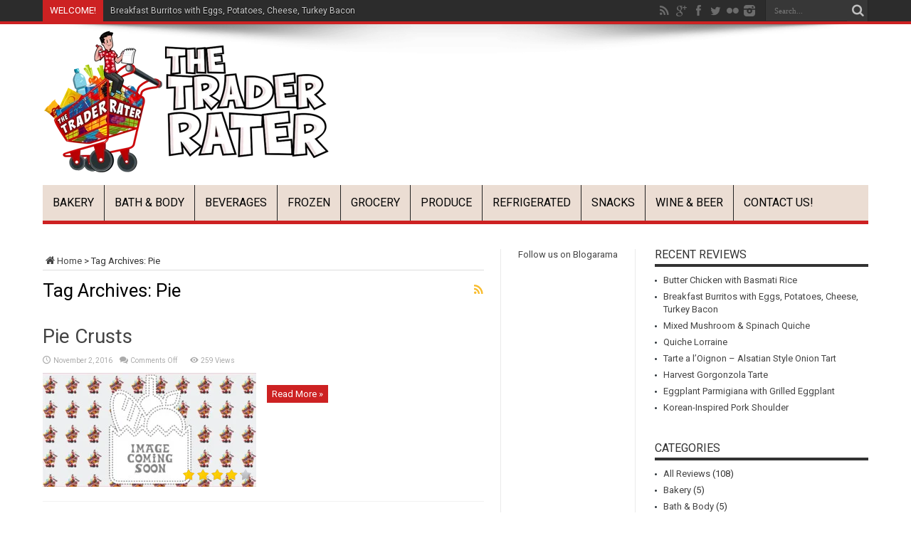

--- FILE ---
content_type: text/html; charset=UTF-8
request_url: https://thetraderrater.com/tag/pie/
body_size: 17114
content:
<!DOCTYPE html><html lang="en-US" prefix="og: http://ogp.me/ns#"><head><meta charset="UTF-8" /><link rel="profile" href="http://gmpg.org/xfn/11" /><link rel="pingback" href="https://thetraderrater.com/xmlrpc.php" /><meta name='robots' content='noindex, follow' /><title>TJ&#039;s Product Reviews w/ Tag &quot;Pie&quot; - The Trader Rater</title><link rel="stylesheet" href="https://fonts.googleapis.com/css?family=Roboto%3A100%2C100italic%2C300%2C300italic%2Cregular%2Citalic%2C500%2C500italic%2C700%2C700italic%2C900%2C900italic%7COswald%3Aregular%2C700&#038;display=swap" /><link rel="stylesheet" href="https://thetraderrater.com/wp-content/cache/min/1/126f4b0bacf64b917fe0515972b6bd76.css" data-minify="1" /><meta property="og:locale" content="en_US" /><meta property="og:type" content="article" /><meta property="og:title" content="TJ&#039;s Product Reviews w/ Tag &quot;Pie&quot; - The Trader Rater" /><meta property="og:url" content="https://thetraderrater.com/tag/pie/" /><meta property="og:site_name" content="The Trader Rater" /><meta name="twitter:card" content="summary_large_image" /><meta name="twitter:site" content="@TheTraderRater" /> <script type="application/ld+json" class="yoast-schema-graph">{"@context":"https://schema.org","@graph":[{"@type":"WebSite","@id":"https://thetraderrater.com/#website","url":"https://thetraderrater.com/","name":"The Trader Rater","description":"Reviews, Ingredients, Cooking Instructions &amp; Nutritional Information for Trader Joe&#039;s Products","potentialAction":[{"@type":"SearchAction","target":{"@type":"EntryPoint","urlTemplate":"https://thetraderrater.com/?s={search_term_string}"},"query-input":"required name=search_term_string"}],"inLanguage":"en-US"},{"@type":"ImageObject","inLanguage":"en-US","@id":"https://thetraderrater.com/tag/pie/#primaryimage","url":"https://thetraderrater.com/wp-content/uploads/Trader-Joes-Header-Image-Holder.jpg","contentUrl":"https://thetraderrater.com/wp-content/uploads/Trader-Joes-Header-Image-Holder.jpg","width":1240,"height":660},{"@type":"CollectionPage","@id":"https://thetraderrater.com/tag/pie/","url":"https://thetraderrater.com/tag/pie/","name":"TJ's Product Reviews w/ Tag \"Pie\" - The Trader Rater","isPartOf":{"@id":"https://thetraderrater.com/#website"},"primaryImageOfPage":{"@id":"https://thetraderrater.com/tag/pie/#primaryimage"},"image":{"@id":"https://thetraderrater.com/tag/pie/#primaryimage"},"thumbnailUrl":"https://thetraderrater.com/wp-content/uploads/Trader-Joes-Header-Image-Holder.jpg","breadcrumb":{"@id":"https://thetraderrater.com/tag/pie/#breadcrumb"},"inLanguage":"en-US"},{"@type":"BreadcrumbList","@id":"https://thetraderrater.com/tag/pie/#breadcrumb","itemListElement":[{"@type":"ListItem","position":1,"name":"Home","item":"https://thetraderrater.com/"},{"@type":"ListItem","position":2,"name":"Pie"}]}]}</script> <link rel='dns-prefetch' href='//www.google.com' /><link rel='dns-prefetch' href='//fonts.googleapis.com' /><link href='https://fonts.gstatic.com' crossorigin rel='preconnect' /><link rel="alternate" type="application/rss+xml" title="The Trader Rater &raquo; Feed" href="https://thetraderrater.com/feed/" /><link rel="alternate" type="application/rss+xml" title="The Trader Rater &raquo; Comments Feed" href="https://thetraderrater.com/comments/feed/" /><link rel="alternate" type="application/rss+xml" title="The Trader Rater &raquo; Pie Tag Feed" href="https://thetraderrater.com/tag/pie/feed/" />  <script src="//www.googletagmanager.com/gtag/js?id=UA-15178889-7"  data-cfasync="false" data-wpfc-render="false" type="text/javascript" async></script> <script data-cfasync="false" data-wpfc-render="false" type="text/javascript">var mi_version = '8.7.0';
				var mi_track_user = true;
				var mi_no_track_reason = '';
				
								var disableStrs = [
															'ga-disable-UA-15178889-7',
									];

				/* Function to detect opted out users */
				function __gtagTrackerIsOptedOut() {
					for ( var index = 0; index < disableStrs.length; index++ ) {
						if ( document.cookie.indexOf( disableStrs[ index ] + '=true' ) > -1 ) {
							return true;
						}
					}

					return false;
				}

				/* Disable tracking if the opt-out cookie exists. */
				if ( __gtagTrackerIsOptedOut() ) {
					for ( var index = 0; index < disableStrs.length; index++ ) {
						window[ disableStrs[ index ] ] = true;
					}
				}

				/* Opt-out function */
				function __gtagTrackerOptout() {
					for ( var index = 0; index < disableStrs.length; index++ ) {
						document.cookie = disableStrs[ index ] + '=true; expires=Thu, 31 Dec 2099 23:59:59 UTC; path=/';
						window[ disableStrs[ index ] ] = true;
					}
				}

				if ( 'undefined' === typeof gaOptout ) {
					function gaOptout() {
						__gtagTrackerOptout();
					}
				}
								window.dataLayer = window.dataLayer || [];

				window.MonsterInsightsDualTracker = {
					helpers: {},
					trackers: {},
				};
				if ( mi_track_user ) {
					function __gtagDataLayer() {
						dataLayer.push( arguments );
					}

					function __gtagTracker( type, name, parameters ) {
						if (!parameters) {
							parameters = {};
						}

						if (parameters.send_to) {
							__gtagDataLayer.apply( null, arguments );
							return;
						}

						if ( type === 'event' ) {
							
															parameters.send_to = monsterinsights_frontend.ua;
								__gtagDataLayer( type, name, parameters );
													} else {
							__gtagDataLayer.apply( null, arguments );
						}
					}
					__gtagTracker( 'js', new Date() );
					__gtagTracker( 'set', {
						'developer_id.dZGIzZG' : true,
											} );
															__gtagTracker( 'config', 'UA-15178889-7', {"forceSSL":"true"} );
										window.gtag = __gtagTracker;											(function () {
							/* https://developers.google.com/analytics/devguides/collection/analyticsjs/ */
							/* ga and __gaTracker compatibility shim. */
							var noopfn = function () {
								return null;
							};
							var newtracker = function () {
								return new Tracker();
							};
							var Tracker = function () {
								return null;
							};
							var p = Tracker.prototype;
							p.get = noopfn;
							p.set = noopfn;
							p.send = function (){
								var args = Array.prototype.slice.call(arguments);
								args.unshift( 'send' );
								__gaTracker.apply(null, args);
							};
							var __gaTracker = function () {
								var len = arguments.length;
								if ( len === 0 ) {
									return;
								}
								var f = arguments[len - 1];
								if ( typeof f !== 'object' || f === null || typeof f.hitCallback !== 'function' ) {
									if ( 'send' === arguments[0] ) {
										var hitConverted, hitObject = false, action;
										if ( 'event' === arguments[1] ) {
											if ( 'undefined' !== typeof arguments[3] ) {
												hitObject = {
													'eventAction': arguments[3],
													'eventCategory': arguments[2],
													'eventLabel': arguments[4],
													'value': arguments[5] ? arguments[5] : 1,
												}
											}
										}
										if ( 'pageview' === arguments[1] ) {
											if ( 'undefined' !== typeof arguments[2] ) {
												hitObject = {
													'eventAction': 'page_view',
													'page_path' : arguments[2],
												}
											}
										}
										if ( typeof arguments[2] === 'object' ) {
											hitObject = arguments[2];
										}
										if ( typeof arguments[5] === 'object' ) {
											Object.assign( hitObject, arguments[5] );
										}
										if ( 'undefined' !== typeof arguments[1].hitType ) {
											hitObject = arguments[1];
											if ( 'pageview' === hitObject.hitType ) {
												hitObject.eventAction = 'page_view';
											}
										}
										if ( hitObject ) {
											action = 'timing' === arguments[1].hitType ? 'timing_complete' : hitObject.eventAction;
											hitConverted = mapArgs( hitObject );
											__gtagTracker( 'event', action, hitConverted );
										}
									}
									return;
								}

								function mapArgs( args ) {
									var arg, hit = {};
									var gaMap = {
										'eventCategory': 'event_category',
										'eventAction': 'event_action',
										'eventLabel': 'event_label',
										'eventValue': 'event_value',
										'nonInteraction': 'non_interaction',
										'timingCategory': 'event_category',
										'timingVar': 'name',
										'timingValue': 'value',
										'timingLabel': 'event_label',
										'page' : 'page_path',
										'location' : 'page_location',
										'title' : 'page_title',
									};
									for ( arg in args ) {
																				if ( ! ( ! args.hasOwnProperty(arg) || ! gaMap.hasOwnProperty(arg) ) ) {
											hit[gaMap[arg]] = args[arg];
										} else {
											hit[arg] = args[arg];
										}
									}
									return hit;
								}

								try {
									f.hitCallback();
								} catch ( ex ) {
								}
							};
							__gaTracker.create = newtracker;
							__gaTracker.getByName = newtracker;
							__gaTracker.getAll = function () {
								return [];
							};
							__gaTracker.remove = noopfn;
							__gaTracker.loaded = true;
							window['__gaTracker'] = __gaTracker;
						})();
									} else {
										console.log( "" );
					( function () {
							function __gtagTracker() {
								return null;
							}
							window['__gtagTracker'] = __gtagTracker;
							window['gtag'] = __gtagTracker;
					} )();
									}</script>  <script type="text/javascript">/* <![CDATA[ */ window._wpemojiSettings = {"baseUrl":"https:\/\/s.w.org\/images\/core\/emoji\/15.0.3\/72x72\/","ext":".png","svgUrl":"https:\/\/s.w.org\/images\/core\/emoji\/15.0.3\/svg\/","svgExt":".svg","source":{"concatemoji":"https:\/\/thetraderrater.com\/wp-includes\/js\/wp-emoji-release.min.js"}};
/*! This file is auto-generated */
!function(i,n){var o,s,e;function c(e){try{var t={supportTests:e,timestamp:(new Date).valueOf()};sessionStorage.setItem(o,JSON.stringify(t))}catch(e){}}function p(e,t,n){e.clearRect(0,0,e.canvas.width,e.canvas.height),e.fillText(t,0,0);var t=new Uint32Array(e.getImageData(0,0,e.canvas.width,e.canvas.height).data),r=(e.clearRect(0,0,e.canvas.width,e.canvas.height),e.fillText(n,0,0),new Uint32Array(e.getImageData(0,0,e.canvas.width,e.canvas.height).data));return t.every(function(e,t){return e===r[t]})}function u(e,t,n){switch(t){case"flag":return n(e,"\ud83c\udff3\ufe0f\u200d\u26a7\ufe0f","\ud83c\udff3\ufe0f\u200b\u26a7\ufe0f")?!1:!n(e,"\ud83c\uddfa\ud83c\uddf3","\ud83c\uddfa\u200b\ud83c\uddf3")&&!n(e,"\ud83c\udff4\udb40\udc67\udb40\udc62\udb40\udc65\udb40\udc6e\udb40\udc67\udb40\udc7f","\ud83c\udff4\u200b\udb40\udc67\u200b\udb40\udc62\u200b\udb40\udc65\u200b\udb40\udc6e\u200b\udb40\udc67\u200b\udb40\udc7f");case"emoji":return!n(e,"\ud83d\udc26\u200d\u2b1b","\ud83d\udc26\u200b\u2b1b")}return!1}function f(e,t,n){var r="undefined"!=typeof WorkerGlobalScope&&self instanceof WorkerGlobalScope?new OffscreenCanvas(300,150):i.createElement("canvas"),a=r.getContext("2d",{willReadFrequently:!0}),o=(a.textBaseline="top",a.font="600 32px Arial",{});return e.forEach(function(e){o[e]=t(a,e,n)}),o}function t(e){var t=i.createElement("script");t.src=e,t.defer=!0,i.head.appendChild(t)}"undefined"!=typeof Promise&&(o="wpEmojiSettingsSupports",s=["flag","emoji"],n.supports={everything:!0,everythingExceptFlag:!0},e=new Promise(function(e){i.addEventListener("DOMContentLoaded",e,{once:!0})}),new Promise(function(t){var n=function(){try{var e=JSON.parse(sessionStorage.getItem(o));if("object"==typeof e&&"number"==typeof e.timestamp&&(new Date).valueOf()<e.timestamp+604800&&"object"==typeof e.supportTests)return e.supportTests}catch(e){}return null}();if(!n){if("undefined"!=typeof Worker&&"undefined"!=typeof OffscreenCanvas&&"undefined"!=typeof URL&&URL.createObjectURL&&"undefined"!=typeof Blob)try{var e="postMessage("+f.toString()+"("+[JSON.stringify(s),u.toString(),p.toString()].join(",")+"));",r=new Blob([e],{type:"text/javascript"}),a=new Worker(URL.createObjectURL(r),{name:"wpTestEmojiSupports"});return void(a.onmessage=function(e){c(n=e.data),a.terminate(),t(n)})}catch(e){}c(n=f(s,u,p))}t(n)}).then(function(e){for(var t in e)n.supports[t]=e[t],n.supports.everything=n.supports.everything&&n.supports[t],"flag"!==t&&(n.supports.everythingExceptFlag=n.supports.everythingExceptFlag&&n.supports[t]);n.supports.everythingExceptFlag=n.supports.everythingExceptFlag&&!n.supports.flag,n.DOMReady=!1,n.readyCallback=function(){n.DOMReady=!0}}).then(function(){return e}).then(function(){var e;n.supports.everything||(n.readyCallback(),(e=n.source||{}).concatemoji?t(e.concatemoji):e.wpemoji&&e.twemoji&&(t(e.twemoji),t(e.wpemoji)))}))}((window,document),window._wpemojiSettings); /* ]]> */</script> <style id='wp-emoji-styles-inline-css' type='text/css'>img.wp-smiley,img.emoji{display:inline!important;border:none!important;box-shadow:none!important;height:1em!important;width:1em!important;margin:0 0.07em!important;vertical-align:-0.1em!important;background:none!important;padding:0!important}</style><style id='classic-theme-styles-inline-css' type='text/css'>
/*! This file is auto-generated */
.wp-block-button__link{color:#fff;background-color:#32373c;border-radius:9999px;box-shadow:none;text-decoration:none;padding:calc(.667em + 2px) calc(1.333em + 2px);font-size:1.125em}.wp-block-file__button{background:#32373c;color:#fff;text-decoration:none}</style><style id='global-styles-inline-css' type='text/css'>:root{--wp--preset--aspect-ratio--square:1;--wp--preset--aspect-ratio--4-3:4/3;--wp--preset--aspect-ratio--3-4:3/4;--wp--preset--aspect-ratio--3-2:3/2;--wp--preset--aspect-ratio--2-3:2/3;--wp--preset--aspect-ratio--16-9:16/9;--wp--preset--aspect-ratio--9-16:9/16;--wp--preset--color--black:#000;--wp--preset--color--cyan-bluish-gray:#abb8c3;--wp--preset--color--white:#fff;--wp--preset--color--pale-pink:#f78da7;--wp--preset--color--vivid-red:#cf2e2e;--wp--preset--color--luminous-vivid-orange:#ff6900;--wp--preset--color--luminous-vivid-amber:#fcb900;--wp--preset--color--light-green-cyan:#7bdcb5;--wp--preset--color--vivid-green-cyan:#00d084;--wp--preset--color--pale-cyan-blue:#8ed1fc;--wp--preset--color--vivid-cyan-blue:#0693e3;--wp--preset--color--vivid-purple:#9b51e0;--wp--preset--gradient--vivid-cyan-blue-to-vivid-purple:linear-gradient(135deg,rgba(6,147,227,1) 0%,rgb(155,81,224) 100%);--wp--preset--gradient--light-green-cyan-to-vivid-green-cyan:linear-gradient(135deg,rgb(122,220,180) 0%,rgb(0,208,130) 100%);--wp--preset--gradient--luminous-vivid-amber-to-luminous-vivid-orange:linear-gradient(135deg,rgba(252,185,0,1) 0%,rgba(255,105,0,1) 100%);--wp--preset--gradient--luminous-vivid-orange-to-vivid-red:linear-gradient(135deg,rgba(255,105,0,1) 0%,rgb(207,46,46) 100%);--wp--preset--gradient--very-light-gray-to-cyan-bluish-gray:linear-gradient(135deg,rgb(238,238,238) 0%,rgb(169,184,195) 100%);--wp--preset--gradient--cool-to-warm-spectrum:linear-gradient(135deg,rgb(74,234,220) 0%,rgb(151,120,209) 20%,rgb(207,42,186) 40%,rgb(238,44,130) 60%,rgb(251,105,98) 80%,rgb(254,248,76) 100%);--wp--preset--gradient--blush-light-purple:linear-gradient(135deg,rgb(255,206,236) 0%,rgb(152,150,240) 100%);--wp--preset--gradient--blush-bordeaux:linear-gradient(135deg,rgb(254,205,165) 0%,rgb(254,45,45) 50%,rgb(107,0,62) 100%);--wp--preset--gradient--luminous-dusk:linear-gradient(135deg,rgb(255,203,112) 0%,rgb(199,81,192) 50%,rgb(65,88,208) 100%);--wp--preset--gradient--pale-ocean:linear-gradient(135deg,rgb(255,245,203) 0%,rgb(182,227,212) 50%,rgb(51,167,181) 100%);--wp--preset--gradient--electric-grass:linear-gradient(135deg,rgb(202,248,128) 0%,rgb(113,206,126) 100%);--wp--preset--gradient--midnight:linear-gradient(135deg,rgb(2,3,129) 0%,rgb(40,116,252) 100%);--wp--preset--font-size--small:13px;--wp--preset--font-size--medium:20px;--wp--preset--font-size--large:36px;--wp--preset--font-size--x-large:42px;--wp--preset--spacing--20:.44rem;--wp--preset--spacing--30:.67rem;--wp--preset--spacing--40:1rem;--wp--preset--spacing--50:1.5rem;--wp--preset--spacing--60:2.25rem;--wp--preset--spacing--70:3.38rem;--wp--preset--spacing--80:5.06rem;--wp--preset--shadow--natural:6px 6px 9px rgba(0,0,0,.2);--wp--preset--shadow--deep:12px 12px 50px rgba(0,0,0,.4);--wp--preset--shadow--sharp:6px 6px 0 rgba(0,0,0,.2);--wp--preset--shadow--outlined:6px 6px 0 -3px rgba(255,255,255,1),6px 6px rgba(0,0,0,1);--wp--preset--shadow--crisp:6px 6px 0 rgba(0,0,0,1)}:where(.is-layout-flex){gap:.5em}:where(.is-layout-grid){gap:.5em}body .is-layout-flex{display:flex}.is-layout-flex{flex-wrap:wrap;align-items:center}.is-layout-flex>:is(*,div){margin:0}body .is-layout-grid{display:grid}.is-layout-grid>:is(*,div){margin:0}:where(.wp-block-columns.is-layout-flex){gap:2em}:where(.wp-block-columns.is-layout-grid){gap:2em}:where(.wp-block-post-template.is-layout-flex){gap:1.25em}:where(.wp-block-post-template.is-layout-grid){gap:1.25em}.has-black-color{color:var(--wp--preset--color--black)!important}.has-cyan-bluish-gray-color{color:var(--wp--preset--color--cyan-bluish-gray)!important}.has-white-color{color:var(--wp--preset--color--white)!important}.has-pale-pink-color{color:var(--wp--preset--color--pale-pink)!important}.has-vivid-red-color{color:var(--wp--preset--color--vivid-red)!important}.has-luminous-vivid-orange-color{color:var(--wp--preset--color--luminous-vivid-orange)!important}.has-luminous-vivid-amber-color{color:var(--wp--preset--color--luminous-vivid-amber)!important}.has-light-green-cyan-color{color:var(--wp--preset--color--light-green-cyan)!important}.has-vivid-green-cyan-color{color:var(--wp--preset--color--vivid-green-cyan)!important}.has-pale-cyan-blue-color{color:var(--wp--preset--color--pale-cyan-blue)!important}.has-vivid-cyan-blue-color{color:var(--wp--preset--color--vivid-cyan-blue)!important}.has-vivid-purple-color{color:var(--wp--preset--color--vivid-purple)!important}.has-black-background-color{background-color:var(--wp--preset--color--black)!important}.has-cyan-bluish-gray-background-color{background-color:var(--wp--preset--color--cyan-bluish-gray)!important}.has-white-background-color{background-color:var(--wp--preset--color--white)!important}.has-pale-pink-background-color{background-color:var(--wp--preset--color--pale-pink)!important}.has-vivid-red-background-color{background-color:var(--wp--preset--color--vivid-red)!important}.has-luminous-vivid-orange-background-color{background-color:var(--wp--preset--color--luminous-vivid-orange)!important}.has-luminous-vivid-amber-background-color{background-color:var(--wp--preset--color--luminous-vivid-amber)!important}.has-light-green-cyan-background-color{background-color:var(--wp--preset--color--light-green-cyan)!important}.has-vivid-green-cyan-background-color{background-color:var(--wp--preset--color--vivid-green-cyan)!important}.has-pale-cyan-blue-background-color{background-color:var(--wp--preset--color--pale-cyan-blue)!important}.has-vivid-cyan-blue-background-color{background-color:var(--wp--preset--color--vivid-cyan-blue)!important}.has-vivid-purple-background-color{background-color:var(--wp--preset--color--vivid-purple)!important}.has-black-border-color{border-color:var(--wp--preset--color--black)!important}.has-cyan-bluish-gray-border-color{border-color:var(--wp--preset--color--cyan-bluish-gray)!important}.has-white-border-color{border-color:var(--wp--preset--color--white)!important}.has-pale-pink-border-color{border-color:var(--wp--preset--color--pale-pink)!important}.has-vivid-red-border-color{border-color:var(--wp--preset--color--vivid-red)!important}.has-luminous-vivid-orange-border-color{border-color:var(--wp--preset--color--luminous-vivid-orange)!important}.has-luminous-vivid-amber-border-color{border-color:var(--wp--preset--color--luminous-vivid-amber)!important}.has-light-green-cyan-border-color{border-color:var(--wp--preset--color--light-green-cyan)!important}.has-vivid-green-cyan-border-color{border-color:var(--wp--preset--color--vivid-green-cyan)!important}.has-pale-cyan-blue-border-color{border-color:var(--wp--preset--color--pale-cyan-blue)!important}.has-vivid-cyan-blue-border-color{border-color:var(--wp--preset--color--vivid-cyan-blue)!important}.has-vivid-purple-border-color{border-color:var(--wp--preset--color--vivid-purple)!important}.has-vivid-cyan-blue-to-vivid-purple-gradient-background{background:var(--wp--preset--gradient--vivid-cyan-blue-to-vivid-purple)!important}.has-light-green-cyan-to-vivid-green-cyan-gradient-background{background:var(--wp--preset--gradient--light-green-cyan-to-vivid-green-cyan)!important}.has-luminous-vivid-amber-to-luminous-vivid-orange-gradient-background{background:var(--wp--preset--gradient--luminous-vivid-amber-to-luminous-vivid-orange)!important}.has-luminous-vivid-orange-to-vivid-red-gradient-background{background:var(--wp--preset--gradient--luminous-vivid-orange-to-vivid-red)!important}.has-very-light-gray-to-cyan-bluish-gray-gradient-background{background:var(--wp--preset--gradient--very-light-gray-to-cyan-bluish-gray)!important}.has-cool-to-warm-spectrum-gradient-background{background:var(--wp--preset--gradient--cool-to-warm-spectrum)!important}.has-blush-light-purple-gradient-background{background:var(--wp--preset--gradient--blush-light-purple)!important}.has-blush-bordeaux-gradient-background{background:var(--wp--preset--gradient--blush-bordeaux)!important}.has-luminous-dusk-gradient-background{background:var(--wp--preset--gradient--luminous-dusk)!important}.has-pale-ocean-gradient-background{background:var(--wp--preset--gradient--pale-ocean)!important}.has-electric-grass-gradient-background{background:var(--wp--preset--gradient--electric-grass)!important}.has-midnight-gradient-background{background:var(--wp--preset--gradient--midnight)!important}.has-small-font-size{font-size:var(--wp--preset--font-size--small)!important}.has-medium-font-size{font-size:var(--wp--preset--font-size--medium)!important}.has-large-font-size{font-size:var(--wp--preset--font-size--large)!important}.has-x-large-font-size{font-size:var(--wp--preset--font-size--x-large)!important}:where(.wp-block-post-template.is-layout-flex){gap:1.25em}:where(.wp-block-post-template.is-layout-grid){gap:1.25em}:where(.wp-block-columns.is-layout-flex){gap:2em}:where(.wp-block-columns.is-layout-grid){gap:2em}:root :where(.wp-block-pullquote){font-size:1.5em;line-height:1.6}</style> <script type="text/javascript" src="https://thetraderrater.com/wp-includes/js/jquery/jquery.min.js" id="jquery-core-js"></script> <script type="text/javascript" src="https://thetraderrater.com/wp-includes/js/jquery/jquery-migrate.min.js" id="jquery-migrate-js"></script> <script type="text/javascript" src="https://thetraderrater.com/wp-content/plugins/nutrition-facts-vitamins/js/nutrition-facts-vitamins.js" id="scripts-nutrition-facts-vitamins-js"></script> <script type="text/javascript" src="https://thetraderrater.com/wp-content/plugins/google-analytics-for-wordpress/assets/js/frontend-gtag.min.js" id="monsterinsights-frontend-script-js"></script> <script data-cfasync="false" data-wpfc-render="false" type="text/javascript" id='monsterinsights-frontend-script-js-extra'>/* <![CDATA[ */ var monsterinsights_frontend = {"js_events_tracking":"true","download_extensions":"doc,pdf,ppt,zip,xls,docx,pptx,xlsx","inbound_paths":"[]","home_url":"https:\/\/thetraderrater.com","hash_tracking":"false","ua":"UA-15178889-7","v4_id":""}; /* ]]> */</script> <script type="text/javascript" src="https://thetraderrater.com/wp-content/plugins/wp-retina-2x/app/picturefill.min.js" id="wr2x-picturefill-js-js"></script> <link rel="https://api.w.org/" href="https://thetraderrater.com/wp-json/" /><link rel="alternate" title="JSON" type="application/json" href="https://thetraderrater.com/wp-json/wp/v2/tags/187" /><link rel="EditURI" type="application/rsd+xml" title="RSD" href="https://thetraderrater.com/xmlrpc.php?rsd" /><meta name="generator" content="WordPress 6.6.4" /><style type='text/css'>.wp-nutrition-label{border:2px solid #111;font-family:'Source Sans Pro',sans-serif,arial,helvetica;font-size:.9em;max-width:280px;padding:.35em;line-height:1em;margin:1em;background:#fff;color:#000}.wp-nutrition-label hr{height:8px;background:#111;margin:3px 0}.wp-nutrition-label .heading{font-size:39px;font-weight:900;margin:0;line-height:1em;text-justify:auto;border-bottom:2px solid #111}.wp-nutrition-label .indent{margin-left:1em}.wp-nutrition-label .double-indent{margin-left:2em}.wp-nutrition-label .small{font-size:.8em;line-height:1em}.wp-nutrition-label .item_row{border-top:solid 1px #111;padding:3px 0}.item_row strong{font-size:15px;font-weight:700}.wp-nutrition-label .amount-per{padding:0 0 8px 0;font-weight:700;font-size:15px}.wp-nutrition-label .daily-value{padding:4px;font-weight:700;text-align:right;border-top:solid 4px #111}.wp-nutrition-label .f-left{float:left}.wp-nutrition-label .f-right{float:right}.wp-nutrition-label .noborder{border:none}.footnote:before{content:"* ";margin-left:-9px}.footnote{font-size:.813em;padding:0 0 0 9px}.wp-nutrition-label .amount{font-weight:700;padding:0;line-height:1em}.cf:before,.cf:after{content:" ";display:table}.cf:after{clear:both}.cf{*zoom:1}</style><link rel="shortcut icon" href="http://thetraderrater.com/wp-content/uploads/favicon.ico" title="Favicon" /><!--[if IE]>
<script type="text/javascript">jQuery(document).ready(function (){ jQuery(".menu-item").has("ul").children("a").attr("aria-haspopup", "true");});</script>
<![endif]--> <!--[if lt IE 9]>
<script src="https://thetraderrater.com/wp-content/themes/jarida/js/html5.js"></script>
<script src="https://thetraderrater.com/wp-content/themes/jarida/js/selectivizr-min.js"></script>
<![endif]--> <!--[if IE 8]>
<link rel="stylesheet" type="text/css" media="all" href="https://thetraderrater.com/wp-content/themes/jarida/css/ie8.css" />
<![endif]--><meta http-equiv="X-UA-Compatible" content="IE=edge,chrome=1" /><meta name="viewport" content="width=device-width, initial-scale=1, maximum-scale=1, user-scalable=no" /><style type="text/css" media="screen">body{background-image:url(https://thetraderrater.com/wp-content/themes/jarida/images/patterns/body-bg10.png);background-position:top center}body{font-family:'Roboto'}.logo h1 a,.logo h2 a{font-family:'Roboto'}.logo span{font-family:'Roboto'}.top-nav,.top-nav ul li a,.breaking-news span{font-family:'Roboto'}#main-nav,#main-nav ul li a{font-family:'Roboto'}.page-title{font-family:'Roboto'}.post-title{font-family:'Roboto'}h2.post-box-title,h2.post-box-title a{font-family:'Roboto'}h3.post-box-title,h3.post-box-title a{font-family:'Roboto'}.ei-title h2,.slider-caption h2 a,.content .slider-caption h2 a,.slider-caption h2,.content .slider-caption h2,.content .ei-title h2{font-family:'Roboto'}p.post-meta,p.post-meta a{font-family:'Roboto'}body.single .entry,body.page .entry{font-family:'Roboto'}.widget-top h4,.widget-top h4 a{font-family:'Roboto'}.footer-widget-top h4,.footer-widget-top h4 a{font-family:'Roboto'}h2.cat-box-title,h2.cat-box-title a,.block-head h3,#respond h3,#comments-title,h2.review-box-header{font-family:'Roboto'}a:hover{color:#4008f7;text-decoration:underline}#main-nav,#main-nav ul ul,#main-nav ul li.mega-menu .mega-menu-block{background-color:#ebddd3!important;}#main-nav ul li a,#main-nav ul ul a,#main-nav ul.sub-menu a{color:#050505!important}body.single .post .entry a,body.page .post .entry a{color:#0303fc}body.single .post .entry a:hover,body.page .post .entry a:hover{color:#0303fc;text-decoration:underline}</style><link rel="apple-touch-icon-precomposed" sizes="144x144" href="http://thetraderrater.com/wp-content/uploads/TheTraderRater_144x144.png" /><link rel="apple-touch-icon-precomposed" sizes="120x120" href="http://thetraderrater.com/wp-content/uploads/TheTraderRater_120x120.png" /><link rel="apple-touch-icon-precomposed" sizes="72x72" href="http://thetraderrater.com/wp-content/uploads/TheTraderRater_72x72.png" /><link rel="apple-touch-icon-precomposed" href="http://thetraderrater.com/wp-content/uploads/TheTraderRater_57x57.png" /><style>.responsive-tabs .responsive-tabs__panel{background:#F6F6F6;border:1px solid #ddd;border-top:1px solid #ddd;-webkit-border-radius:0;-moz-border-radius:0;border-radius:0;-webkit-border-top-left-radius:0;-moz-border-radius-topleft:0;border-top-left-radius:0;clear:left;margin-bottom:0;padding:20px 20px 0;word-wrap:break-word;-moz-border-radius:10px;-webkit-border-radius:10px;box-shadow:0 2px 2px 0 rgba(0,0,0,.1);-moz-box-shadow:0 2px 2px 0 rgba(0,0,0,.1);-webkit-box-shadow:0 2px 2px 0 rgba(0,0,0,.1)}.responsive-tabs .responsive-tabs__list__item--active,.responsive-tabs .responsive-tabs__list__item--active:hover{background:#F6F6F6;font-size:18px!important;font-weight:700}.responsive-tabs .responsive-tabs__list__item{font-size:18px}.wp-nutrition-label{margin-top:5px}</style><link rel="icon" href="https://thetraderrater.com/wp-content/uploads/cropped-The-Trader-Rater-Site-Icon-32x32.jpg" sizes="32x32" /><link rel="icon" href="https://thetraderrater.com/wp-content/uploads/cropped-The-Trader-Rater-Site-Icon-192x192.jpg" sizes="192x192" /><link rel="apple-touch-icon" href="https://thetraderrater.com/wp-content/uploads/cropped-The-Trader-Rater-Site-Icon-180x180.jpg" /><meta name="msapplication-TileImage" content="https://thetraderrater.com/wp-content/uploads/cropped-The-Trader-Rater-Site-Icon-270x270.jpg" /> <noscript><style id="rocket-lazyload-nojs-css">.rll-youtube-player,[data-lazy-src]{display:none!important}</style></noscript></head><body id="top" class="archive tag tag-pie tag-187"><div class="background-cover"></div><div class="wrapper full-site"><div class="top-nav fade-in animated1 head_brnews"><div class="container"><div class="search-block"><form method="get" id="searchform" action="https://thetraderrater.com/"> <button class="search-button" type="submit" value="Search"></button> <input type="text" id="s" name="s" value="Search..." onfocus="if (this.value == 'Search...') {this.value = '';}" onblur="if (this.value == '') {this.value = 'Search...';}" /></form></div><div class="social-icons icon_flat"> <a class="tooldown" title="Rss" href="https://thetraderrater.com/feed/" target="_blank"><i class="tieicon-rss"></i></a><a class="tooldown" title="Google+" href="https://google.com/+TheTraderRater" target="_blank"><i class="tieicon-gplus"></i></a><a class="tooldown" title="Facebook" href="https://www.facebook.com/TheTraderRater" target="_blank"><i class="tieicon-facebook"></i></a><a class="tooldown" title="Twitter" href="https://twitter.com/TheTraderRater" target="_blank"><i class="tieicon-twitter"></i></a><a class="tooldown" title="Flickr" href="https://www.flickr.com/photos/thetraderrater/" target="_blank"><i class="tieicon-flickr"></i></a><a class="tooldown" title="instagram" href="https://instagram.com/thetraderrater/" target="_blank"><i class="tieicon-instagram"></i></a></div><div class="breaking-news"> <span>Welcome!</span><ul><li><a href="https://thetraderrater.com/butter-chicken-basmati-rice/" title="Butter Chicken with Basmati Rice">Butter Chicken with Basmati Rice</a></li><li><a href="https://thetraderrater.com/breakfast-burritos-eggs-potatoes-cheese-turkey-bacon/" title="Breakfast Burritos with Eggs, Potatoes, Cheese, Turkey Bacon">Breakfast Burritos with Eggs, Potatoes, Cheese, Turkey Bacon</a></li><li><a href="https://thetraderrater.com/mixed-mushroom-spinach-quiche/" title="Mixed Mushroom &#038; Spinach Quiche">Mixed Mushroom &#038; Spinach Quiche</a></li><li><a href="https://thetraderrater.com/quiche-lorraine/" title="Quiche Lorraine">Quiche Lorraine</a></li><li><a href="https://thetraderrater.com/tarte-loignon-alsatian-style-onion-tart/" title="Tarte a l&#8217;Oignon &#8211; Alsatian Style Onion Tart">Tarte a l&#8217;Oignon &#8211; Alsatian Style Onion Tart</a></li><li><a href="https://thetraderrater.com/harvest-gorgonzola-tarte/" title="Harvest Gorgonzola Tarte">Harvest Gorgonzola Tarte</a></li><li><a href="https://thetraderrater.com/eggplant-parmigiana-grilled-eggplant/" title="Eggplant Parmigiana with Grilled Eggplant">Eggplant Parmigiana with Grilled Eggplant</a></li><li><a href="https://thetraderrater.com/korean-inspired-pork-shoulder/" title="Korean-Inspired Pork Shoulder">Korean-Inspired Pork Shoulder</a></li><li><a href="https://thetraderrater.com/uncured-corned-beef-round-flat/" title="Uncured Corned Beef Round Flat">Uncured Corned Beef Round Flat</a></li><li><a href="https://thetraderrater.com/marinara-sauce/" title="Marinara Sauce">Marinara Sauce</a></li></ul> <script type="text/javascript">jQuery(document).ready(function(){
								jQuery('.breaking-news ul').innerfade({animationtype: 'fade', speed: 750 , timeout: 3094});
							});</script> </div></div></div><div class="container"><header id="theme-header"><div class="header-content fade-in animated1"><div class="logo" style="margin-top:1px"><h1> <a title="The Trader Rater" href="https://thetraderrater.com/"> <img alt="The Trader Rater" srcset="http://thetraderrater.com/wp-content/uploads/The-Trader-Rater-Logo.png, http://thetraderrater.com/wp-content/uploads/The-Trader-Rater-Logo@2x.png 2x" /><strong>The Trader Rater Reviews, Ingredients, Cooking Instructions &amp; Nutritional Information for Trader Joe&#039;s Products</strong> </a></h1></div> <script type="text/javascript">jQuery(document).ready(function($) {
	var retina = window.devicePixelRatio > 1 ? true : false;
	if(retina) {
       	jQuery('#theme-header .logo img').attr('src', 'http://thetraderrater.com/wp-content/uploads/The-Trader-Rater-Logo@2x.png');
       	jQuery('#theme-header .logo img').attr('width', '403');
       	jQuery('#theme-header .logo img').attr('height', '201');
	}
});</script> <div class="e3lan-top"> <script async src="//pagead2.googlesyndication.com/pagead/js/adsbygoogle.js"></script>  <ins class="adsbygoogle" style="display:inline-block;width:728px;height:90px" data-ad-client="ca-pub-7396002351251229" data-ad-slot="6384358076"></ins> <script>(adsbygoogle = window.adsbygoogle || []).push({});</script> </div><div class="clear"></div></div><nav id="main-nav" class="fade-in animated2 fixed-enabled"><div class="container"><div class="main-menu"><ul id="menu-main-menu" class="menu"><li id="menu-item-1178" class="menu-item menu-item-type-post_type menu-item-object-page"><a href="https://thetraderrater.com/bakery-items-from-trader-joes/">Bakery</a></li><li id="menu-item-1175" class="menu-item menu-item-type-post_type menu-item-object-page"><a href="https://thetraderrater.com/bath-and-body-items-from-trader-joes/">Bath &#038; Body</a></li><li id="menu-item-1174" class="menu-item menu-item-type-post_type menu-item-object-page"><a href="https://thetraderrater.com/beverages-from-trader-joes/">Beverages</a></li><li id="menu-item-1173" class="menu-item menu-item-type-post_type menu-item-object-page"><a href="https://thetraderrater.com/frozen-items-at-trader-joes/">Frozen</a></li><li id="menu-item-1176" class="menu-item menu-item-type-post_type menu-item-object-page"><a href="https://thetraderrater.com/grocery-items-from-trader-joes/">Grocery</a></li><li id="menu-item-1172" class="menu-item menu-item-type-post_type menu-item-object-page"><a href="https://thetraderrater.com/produce-from-trader-joes/">Produce</a></li><li id="menu-item-1171" class="menu-item menu-item-type-post_type menu-item-object-page"><a href="https://thetraderrater.com/refrigerated-items-from-trader-joes/">Refrigerated</a></li><li id="menu-item-1177" class="menu-item menu-item-type-post_type menu-item-object-page"><a href="https://thetraderrater.com/snacks-from-trader-joes/">Snacks</a></li><li id="menu-item-1181" class="menu-item menu-item-type-post_type menu-item-object-page"><a href="https://thetraderrater.com/wine-and-beer-from-trader-joes/">Wine &#038; Beer</a></li><li id="menu-item-715" class="menu-item menu-item-type-post_type menu-item-object-page"><a href="https://thetraderrater.com/contact-us/">Contact Us!</a></li></ul></div></div></nav></header><div id="main-content" class="container fade-in animated3"><div class="content-wrap"><div class="content"><div xmlns:v="http://rdf.data-vocabulary.org/#" id="crumbs"><span typeof="v:Breadcrumb"><a rel="v:url" property="v:title" class="crumbs-home" href="https://thetraderrater.com"><i class="tieicon-home"></i>Home</a></span> &gt; <span class="current">Tag Archives: Pie</span></div><div class="page-head"><h1 class="page-title"> Tag Archives: <span>Pie</span></h1> <a class="rss-cat-icon tooltip" title="Feed Subscription" href="https://thetraderrater.com/tag/pie/feed/"></a><div class="stripe-line"></div></div><div class="post-listing "><article class="item-list item_1"><h2 class="post-title"><a href="https://thetraderrater.com/pie-crusts/" title="Permalink to Pie Crusts" rel="bookmark">Pie Crusts</a></h2><p class="post-meta"> <span class="tie-date">November 2, 2016</span> <span class="post-comments"><span>Comments Off<span class="screen-reader-text"> on Pie Crusts</span></span></span> <span class="post-views">259 Views</span></p><div class="post-thumbnail"> <a href="https://thetraderrater.com/pie-crusts/" title="Permalink to Pie Crusts" rel="bookmark"> <img width="300" height="160" src="data:image/svg+xml,%3Csvg%20xmlns='http://www.w3.org/2000/svg'%20viewBox='0%200%20300%20160'%3E%3C/svg%3E" class="attachment-tie-large size-tie-large wp-post-image" alt="" decoding="async" data-lazy-srcset="https://thetraderrater.com/wp-content/uploads/Trader-Joes-Header-Image-Holder-300x160.jpg 300w, https://thetraderrater.com/wp-content/uploads/Trader-Joes-Header-Image-Holder-298x159.jpg 298w, https://thetraderrater.com/wp-content/uploads/Trader-Joes-Header-Image-Holder-768x409.jpg 768w, https://thetraderrater.com/wp-content/uploads/Trader-Joes-Header-Image-Holder-1024x545.jpg 1024w, https://thetraderrater.com/wp-content/uploads/Trader-Joes-Header-Image-Holder-620x330.jpg 620w, https://thetraderrater.com/wp-content/uploads/Trader-Joes-Header-Image-Holder.jpg 1240w, https://thetraderrater.com/wp-content/uploads/Trader-Joes-Header-Image-Holder-300x160@2x.jpg 600w, https://thetraderrater.com/wp-content/uploads/Trader-Joes-Header-Image-Holder-298x159@2x.jpg 596w" data-lazy-sizes="(max-width: 300px) 100vw, 300px" data-lazy-src="https://thetraderrater.com/wp-content/uploads/Trader-Joes-Header-Image-Holder-300x160.jpg" /><noscript><img width="300" height="160" src="https://thetraderrater.com/wp-content/uploads/Trader-Joes-Header-Image-Holder-300x160.jpg" class="attachment-tie-large size-tie-large wp-post-image" alt="" decoding="async" srcset="https://thetraderrater.com/wp-content/uploads/Trader-Joes-Header-Image-Holder-300x160.jpg 300w, https://thetraderrater.com/wp-content/uploads/Trader-Joes-Header-Image-Holder-298x159.jpg 298w, https://thetraderrater.com/wp-content/uploads/Trader-Joes-Header-Image-Holder-768x409.jpg 768w, https://thetraderrater.com/wp-content/uploads/Trader-Joes-Header-Image-Holder-1024x545.jpg 1024w, https://thetraderrater.com/wp-content/uploads/Trader-Joes-Header-Image-Holder-620x330.jpg 620w, https://thetraderrater.com/wp-content/uploads/Trader-Joes-Header-Image-Holder.jpg 1240w, https://thetraderrater.com/wp-content/uploads/Trader-Joes-Header-Image-Holder-300x160@2x.jpg 600w, https://thetraderrater.com/wp-content/uploads/Trader-Joes-Header-Image-Holder-298x159@2x.jpg 596w" sizes="(max-width: 300px) 100vw, 300px" /></noscript> <span title="Scan It!" class="stars-large"><span style="width:84.2%"></span></span> </a></div><div class="entry"><p></p> <a class="more-link" href="https://thetraderrater.com/pie-crusts/">Read More &raquo;</a></div><div class="clear"></div></article><article class="item-list item_2"><h2 class="post-title"><a href="https://thetraderrater.com/mini-pumpkin-pies/" title="Permalink to Mini Pumpkin Pies" rel="bookmark">Mini Pumpkin Pies</a></h2><p class="post-meta"> <span class="tie-date">February 8, 2016</span> <span class="post-comments"><span>Comments Off<span class="screen-reader-text"> on Mini Pumpkin Pies</span></span></span> <span class="post-views">497 Views</span></p><div class="post-thumbnail"> <a href="https://thetraderrater.com/mini-pumpkin-pies/" title="Permalink to Mini Pumpkin Pies" rel="bookmark"> <img width="300" height="160" src="data:image/svg+xml,%3Csvg%20xmlns='http://www.w3.org/2000/svg'%20viewBox='0%200%20300%20160'%3E%3C/svg%3E" class="attachment-tie-large size-tie-large wp-post-image" alt="Trader Joe&#039;s Mini Pumpkin Pies" decoding="async" data-lazy-srcset="https://thetraderrater.com/wp-content/uploads/Trader-Joes-Mini-Pumpkin-Pies-300x160.jpg 300w, https://thetraderrater.com/wp-content/uploads/Trader-Joes-Mini-Pumpkin-Pies-298x159.jpg 298w, https://thetraderrater.com/wp-content/uploads/Trader-Joes-Mini-Pumpkin-Pies-768x409.jpg 768w, https://thetraderrater.com/wp-content/uploads/Trader-Joes-Mini-Pumpkin-Pies-1024x545.jpg 1024w, https://thetraderrater.com/wp-content/uploads/Trader-Joes-Mini-Pumpkin-Pies-620x330.jpg 620w, https://thetraderrater.com/wp-content/uploads/Trader-Joes-Mini-Pumpkin-Pies.jpg 1240w, https://thetraderrater.com/wp-content/uploads/Trader-Joes-Mini-Pumpkin-Pies-300x160@2x.jpg 600w, https://thetraderrater.com/wp-content/uploads/Trader-Joes-Mini-Pumpkin-Pies-298x159@2x.jpg 596w" data-lazy-sizes="(max-width: 300px) 100vw, 300px" data-lazy-src="https://thetraderrater.com/wp-content/uploads/Trader-Joes-Mini-Pumpkin-Pies-300x160.jpg" /><noscript><img width="300" height="160" src="https://thetraderrater.com/wp-content/uploads/Trader-Joes-Mini-Pumpkin-Pies-300x160.jpg" class="attachment-tie-large size-tie-large wp-post-image" alt="Trader Joe&#039;s Mini Pumpkin Pies" decoding="async" srcset="https://thetraderrater.com/wp-content/uploads/Trader-Joes-Mini-Pumpkin-Pies-300x160.jpg 300w, https://thetraderrater.com/wp-content/uploads/Trader-Joes-Mini-Pumpkin-Pies-298x159.jpg 298w, https://thetraderrater.com/wp-content/uploads/Trader-Joes-Mini-Pumpkin-Pies-768x409.jpg 768w, https://thetraderrater.com/wp-content/uploads/Trader-Joes-Mini-Pumpkin-Pies-1024x545.jpg 1024w, https://thetraderrater.com/wp-content/uploads/Trader-Joes-Mini-Pumpkin-Pies-620x330.jpg 620w, https://thetraderrater.com/wp-content/uploads/Trader-Joes-Mini-Pumpkin-Pies.jpg 1240w, https://thetraderrater.com/wp-content/uploads/Trader-Joes-Mini-Pumpkin-Pies-300x160@2x.jpg 600w, https://thetraderrater.com/wp-content/uploads/Trader-Joes-Mini-Pumpkin-Pies-298x159@2x.jpg 596w" sizes="(max-width: 300px) 100vw, 300px" /></noscript> <span title="Scan It!" class="stars-large"><span style="width:84.25%"></span></span> </a></div><div class="entry"><p></p> <a class="more-link" href="https://thetraderrater.com/mini-pumpkin-pies/">Read More &raquo;</a></div><div class="clear"></div></article><article class="item-list item_3"><h2 class="post-title"><a href="https://thetraderrater.com/chicken-balti-pies/" title="Permalink to Chicken Balti Pies" rel="bookmark">Chicken Balti Pies</a></h2><p class="post-meta"> <span class="tie-date">November 2, 2015</span> <span class="post-comments"><span>Comments Off<span class="screen-reader-text"> on Chicken Balti Pies</span></span></span> <span class="post-views">2,273 Views</span></p><div class="post-thumbnail"> <a href="https://thetraderrater.com/chicken-balti-pies/" title="Permalink to Chicken Balti Pies" rel="bookmark"> <img width="300" height="160" src="data:image/svg+xml,%3Csvg%20xmlns='http://www.w3.org/2000/svg'%20viewBox='0%200%20300%20160'%3E%3C/svg%3E" class="attachment-tie-large size-tie-large wp-post-image" alt="Trader Joe&#039;s Chicken Balti Pies" decoding="async" data-lazy-srcset="https://thetraderrater.com/wp-content/uploads/Trader-Joes-Chicken-Balti-Pies-300x160.jpg 300w, https://thetraderrater.com/wp-content/uploads/Trader-Joes-Chicken-Balti-Pies-298x159.jpg 298w, https://thetraderrater.com/wp-content/uploads/Trader-Joes-Chicken-Balti-Pies-1024x545.jpg 1024w, https://thetraderrater.com/wp-content/uploads/Trader-Joes-Chicken-Balti-Pies-620x330.jpg 620w, https://thetraderrater.com/wp-content/uploads/Trader-Joes-Chicken-Balti-Pies.jpg 1240w, https://thetraderrater.com/wp-content/uploads/Trader-Joes-Chicken-Balti-Pies-300x160@2x.jpg 600w, https://thetraderrater.com/wp-content/uploads/Trader-Joes-Chicken-Balti-Pies-298x159@2x.jpg 596w" data-lazy-sizes="(max-width: 300px) 100vw, 300px" data-lazy-src="https://thetraderrater.com/wp-content/uploads/Trader-Joes-Chicken-Balti-Pies-300x160.jpg" /><noscript><img width="300" height="160" src="https://thetraderrater.com/wp-content/uploads/Trader-Joes-Chicken-Balti-Pies-300x160.jpg" class="attachment-tie-large size-tie-large wp-post-image" alt="Trader Joe&#039;s Chicken Balti Pies" decoding="async" srcset="https://thetraderrater.com/wp-content/uploads/Trader-Joes-Chicken-Balti-Pies-300x160.jpg 300w, https://thetraderrater.com/wp-content/uploads/Trader-Joes-Chicken-Balti-Pies-298x159.jpg 298w, https://thetraderrater.com/wp-content/uploads/Trader-Joes-Chicken-Balti-Pies-1024x545.jpg 1024w, https://thetraderrater.com/wp-content/uploads/Trader-Joes-Chicken-Balti-Pies-620x330.jpg 620w, https://thetraderrater.com/wp-content/uploads/Trader-Joes-Chicken-Balti-Pies.jpg 1240w, https://thetraderrater.com/wp-content/uploads/Trader-Joes-Chicken-Balti-Pies-300x160@2x.jpg 600w, https://thetraderrater.com/wp-content/uploads/Trader-Joes-Chicken-Balti-Pies-298x159@2x.jpg 596w" sizes="(max-width: 300px) 100vw, 300px" /></noscript> <span title="Scan It!" class="stars-large"><span style="width:84.25%"></span></span> </a></div><div class="entry"><p></p> <a class="more-link" href="https://thetraderrater.com/chicken-balti-pies/">Read More &raquo;</a></div><div class="clear"></div></article></div></div><aside class="sidebar-narrow"><div id="text-html-widget-15" class="text-html-box" style="text-align:center;"> <a href="http://www.blogarama.com/cooking-recipes-blogs/326145-blog/" title="Blogarama.com - Follow us on Blogarama">Follow us on Blogarama</a></div><div id="text-html-widget-17" class="text-html-box" > <iframe loading="lazy" src="about:blank" width="160" height="600" scrolling="no" border="0" marginwidth="0" style="border:none;" frameborder="0" data-rocket-lazyload="fitvidscompatible" data-lazy-src="//rcm-na.amazon-adsystem.com/e/cm?o=1&#038;p=14&#038;l=ur1&#038;category=gift_certificates&#038;banner=0S32YAVKXXKQGNQSSGG2&#038;f=ifr&#038;linkID=2af9e8374f29e54fd5259ef08a44ab7f&#038;t=thetrarat0c-20&#038;tracking_id=thetrarat0c-20"></iframe><noscript><iframe src="//rcm-na.amazon-adsystem.com/e/cm?o=1&p=14&l=ur1&category=gift_certificates&banner=0S32YAVKXXKQGNQSSGG2&f=ifr&linkID=2af9e8374f29e54fd5259ef08a44ab7f&t=thetrarat0c-20&tracking_id=thetrarat0c-20" width="160" height="600" scrolling="no" border="0" marginwidth="0" style="border:none;" frameborder="0"></iframe></noscript></div><div id="text-html-widget-18" class="text-html-box" ><div class="clear"></div><div class="divider"></div> <iframe loading="lazy" src="about:blank" width="160" height="600" scrolling="no" border="0" marginwidth="0" style="border:none;" frameborder="0" data-rocket-lazyload="fitvidscompatible" data-lazy-src="//rcm-na.amazon-adsystem.com/e/cm?o=1&#038;p=14&#038;l=ur1&#038;category=primemain&#038;banner=0GCYTHFZDJTVVMVYTQR2&#038;f=ifr&#038;linkID=546408fc90fd0bd0f387012b1bc3e538&#038;t=thetrarat0c-20&#038;tracking_id=thetrarat0c-20"></iframe><noscript><iframe src="//rcm-na.amazon-adsystem.com/e/cm?o=1&p=14&l=ur1&category=primemain&banner=0GCYTHFZDJTVVMVYTQR2&f=ifr&linkID=546408fc90fd0bd0f387012b1bc3e538&t=thetrarat0c-20&tracking_id=thetrarat0c-20" width="160" height="600" scrolling="no" border="0" marginwidth="0" style="border:none;" frameborder="0"></iframe></noscript></div></aside></div><aside class="sidebar"><div id="recent-posts-2" class="widget widget_recent_entries"><div class="widget-top"><h4>Recent Reviews</h4><div class="stripe-line"></div></div><div class="widget-container"><ul><li> <a href="https://thetraderrater.com/butter-chicken-basmati-rice/">Butter Chicken with Basmati Rice</a></li><li> <a href="https://thetraderrater.com/breakfast-burritos-eggs-potatoes-cheese-turkey-bacon/">Breakfast Burritos with Eggs, Potatoes, Cheese, Turkey Bacon</a></li><li> <a href="https://thetraderrater.com/mixed-mushroom-spinach-quiche/">Mixed Mushroom &#038; Spinach Quiche</a></li><li> <a href="https://thetraderrater.com/quiche-lorraine/">Quiche Lorraine</a></li><li> <a href="https://thetraderrater.com/tarte-loignon-alsatian-style-onion-tart/">Tarte a l&#8217;Oignon &#8211; Alsatian Style Onion Tart</a></li><li> <a href="https://thetraderrater.com/harvest-gorgonzola-tarte/">Harvest Gorgonzola Tarte</a></li><li> <a href="https://thetraderrater.com/eggplant-parmigiana-grilled-eggplant/">Eggplant Parmigiana with Grilled Eggplant</a></li><li> <a href="https://thetraderrater.com/korean-inspired-pork-shoulder/">Korean-Inspired Pork Shoulder</a></li></ul></div></div><div id="categories-2" class="widget widget_categories"><div class="widget-top"><h4>Categories</h4><div class="stripe-line"></div></div><div class="widget-container"><ul><li class="cat-item cat-item-82"><a href="https://thetraderrater.com/category/all-reviews/">All Reviews</a> (108)</li><li class="cat-item cat-item-25"><a href="https://thetraderrater.com/category/bakery/">Bakery</a> (5)</li><li class="cat-item cat-item-45"><a href="https://thetraderrater.com/category/bath-body/">Bath &amp; Body</a> (5)</li><li class="cat-item cat-item-26"><a href="https://thetraderrater.com/category/beverages/">Beverages</a> (5)</li><li class="cat-item cat-item-28"><a href="https://thetraderrater.com/category/frozen/">Frozen</a> (46)</li><li class="cat-item cat-item-36"><a href="https://thetraderrater.com/category/grocery/">Grocery</a> (17)</li><li class="cat-item cat-item-262"><a href="https://thetraderrater.com/category/pending-review/">Pending Review</a> (45)</li><li class="cat-item cat-item-29"><a href="https://thetraderrater.com/category/produce/">Produce</a> (1)</li><li class="cat-item cat-item-30"><a href="https://thetraderrater.com/category/refrigerated/">Refrigerated</a> (17)</li><li class="cat-item cat-item-31"><a href="https://thetraderrater.com/category/snacks/">Snacks</a> (8)</li><li class="cat-item cat-item-81"><a href="https://thetraderrater.com/category/wine-and-beer/">Wine &amp; Beer</a> (2)</li></ul></div></div></aside><div class="clear"></div><div class="clear"></div></div><div class="e3lan-bottom"> <script async src="//pagead2.googlesyndication.com/pagead/js/adsbygoogle.js"></script>  <ins class="adsbygoogle" style="display:inline-block;width:728px;height:90px" data-ad-client="ca-pub-7396002351251229" data-ad-slot="3430891671"></ins> <script>(adsbygoogle = window.adsbygoogle || []).push({});</script> </div></div><footer class="fade-in animated4"><div id="footer-widget-area" class="footer-3c container"><div id="footer-first" class="footer-widgets-box"><div id="text-html-widget-3" class="text-html-box" style="text-align:center;"> </br> <img src="data:image/svg+xml,%3Csvg%20xmlns='http://www.w3.org/2000/svg'%20viewBox='0%200%20215%200'%3E%3C/svg%3E" alt="The Trader Rater Logo White" width="215" data-lazy-src="/wp-content/uploads/The-Trader-Rater-Logo-White.png"><noscript><img src="/wp-content/uploads/The-Trader-Rater-Logo-White.png" alt="The Trader Rater Logo White" width="215"></noscript></div></div><div id="footer-second" class="footer-widgets-box"><div id="text-html-widget-4" class="text-html-box" style="text-align:center;"> </br></br></br> TheTraderRater.com is your source for unbiased</br>(and unauthorized) reviews and ratings of Trader Joe's products. We also provide product pictures, cooking instructions, nutrition information and tips - to help you navigate through the aisles and separate the great,</br>the good and not so good.</br></br></div><div class="widget social-icons-widget"><div class="social-icons icon_32"> <a class="ttip" title="Rss" href="https://thetraderrater.com/feed/" target="_blank"><i class="tieicon-rss"></i></a><a class="ttip" title="Google+" href="https://google.com/+TheTraderRater" target="_blank"><i class="tieicon-gplus"></i></a><a class="ttip" title="Facebook" href="https://www.facebook.com/TheTraderRater" target="_blank"><i class="tieicon-facebook"></i></a><a class="ttip" title="Twitter" href="https://twitter.com/TheTraderRater" target="_blank"><i class="tieicon-twitter"></i></a><a class="ttip" title="Flickr" href="https://www.flickr.com/photos/thetraderrater/" target="_blank"><i class="tieicon-flickr"></i></a><a class="ttip" title="instagram" href="https://instagram.com/thetraderrater/" target="_blank"><i class="tieicon-instagram"></i></a></div></div><div id="text-html-widget-5" class="text-html-box" style="text-align:center;"> <a href="/terms-and-conditions/">Terms & Conditions</a> | <a href="/privacy-policy/">Privacy Policy</a> | <a href="/contact-us/">Contact Us</a></div></div><div id="footer-third" class="footer-widgets-box"><div id="posts-list-widget-3" class="footer-widget posts-list"><div class="footer-widget-top"><h4>Our Latest Reviews</h4></div><div class="footer-widget-container"><ul><li><div class="post-thumbnail"> <a href="https://thetraderrater.com/butter-chicken-basmati-rice/" title="Permalink to Butter Chicken with Basmati Rice" rel="bookmark"><img width="70" height="70" src="data:image/svg+xml,%3Csvg%20xmlns='http://www.w3.org/2000/svg'%20viewBox='0%200%2070%2070'%3E%3C/svg%3E" class="attachment-tie-small size-tie-small wp-post-image" alt="" decoding="async" data-lazy-srcset="https://thetraderrater.com/wp-content/uploads/Trader-Joes-Header-Image-Holder-70x70.jpg 70w, https://thetraderrater.com/wp-content/uploads/Trader-Joes-Header-Image-Holder-150x150.jpg 150w, https://thetraderrater.com/wp-content/uploads/Trader-Joes-Header-Image-Holder-70x70@2x.jpg 140w, https://thetraderrater.com/wp-content/uploads/Trader-Joes-Header-Image-Holder-150x150@2x.jpg 300w" data-lazy-sizes="(max-width: 70px) 100vw, 70px" data-lazy-src="https://thetraderrater.com/wp-content/uploads/Trader-Joes-Header-Image-Holder-70x70.jpg" /><noscript><img width="70" height="70" src="https://thetraderrater.com/wp-content/uploads/Trader-Joes-Header-Image-Holder-70x70.jpg" class="attachment-tie-small size-tie-small wp-post-image" alt="" decoding="async" srcset="https://thetraderrater.com/wp-content/uploads/Trader-Joes-Header-Image-Holder-70x70.jpg 70w, https://thetraderrater.com/wp-content/uploads/Trader-Joes-Header-Image-Holder-150x150.jpg 150w, https://thetraderrater.com/wp-content/uploads/Trader-Joes-Header-Image-Holder-70x70@2x.jpg 140w, https://thetraderrater.com/wp-content/uploads/Trader-Joes-Header-Image-Holder-150x150@2x.jpg 300w" sizes="(max-width: 70px) 100vw, 70px" /></noscript></a></div><h3><a href="https://thetraderrater.com/butter-chicken-basmati-rice/">Butter Chicken with Basmati Rice</a></h3> <span title="Scan It!" class="stars-small"><span style="width:80.2%"></span></span> <span class="date"><span class="tie-date">March 31, 2017</span></span></li><li><div class="post-thumbnail"> <a href="https://thetraderrater.com/breakfast-burritos-eggs-potatoes-cheese-turkey-bacon/" title="Permalink to Breakfast Burritos with Eggs, Potatoes, Cheese, Turkey Bacon" rel="bookmark"><img width="70" height="70" src="data:image/svg+xml,%3Csvg%20xmlns='http://www.w3.org/2000/svg'%20viewBox='0%200%2070%2070'%3E%3C/svg%3E" class="attachment-tie-small size-tie-small wp-post-image" alt="" decoding="async" data-lazy-srcset="https://thetraderrater.com/wp-content/uploads/Trader-Joes-Header-Image-Holder-70x70.jpg 70w, https://thetraderrater.com/wp-content/uploads/Trader-Joes-Header-Image-Holder-150x150.jpg 150w, https://thetraderrater.com/wp-content/uploads/Trader-Joes-Header-Image-Holder-70x70@2x.jpg 140w, https://thetraderrater.com/wp-content/uploads/Trader-Joes-Header-Image-Holder-150x150@2x.jpg 300w" data-lazy-sizes="(max-width: 70px) 100vw, 70px" data-lazy-src="https://thetraderrater.com/wp-content/uploads/Trader-Joes-Header-Image-Holder-70x70.jpg" /><noscript><img width="70" height="70" src="https://thetraderrater.com/wp-content/uploads/Trader-Joes-Header-Image-Holder-70x70.jpg" class="attachment-tie-small size-tie-small wp-post-image" alt="" decoding="async" srcset="https://thetraderrater.com/wp-content/uploads/Trader-Joes-Header-Image-Holder-70x70.jpg 70w, https://thetraderrater.com/wp-content/uploads/Trader-Joes-Header-Image-Holder-150x150.jpg 150w, https://thetraderrater.com/wp-content/uploads/Trader-Joes-Header-Image-Holder-70x70@2x.jpg 140w, https://thetraderrater.com/wp-content/uploads/Trader-Joes-Header-Image-Holder-150x150@2x.jpg 300w" sizes="(max-width: 70px) 100vw, 70px" /></noscript></a></div><h3><a href="https://thetraderrater.com/breakfast-burritos-eggs-potatoes-cheese-turkey-bacon/">Breakfast Burritos with Eggs, Potatoes, Cheese, Turkey Bacon</a></h3> <span title="Scan It!" class="stars-small"><span style="width:65.8%"></span></span> <span class="date"><span class="tie-date">March 31, 2017</span></span></li><li><div class="post-thumbnail"> <a href="https://thetraderrater.com/mixed-mushroom-spinach-quiche/" title="Permalink to Mixed Mushroom &#038; Spinach Quiche" rel="bookmark"><img width="70" height="70" src="data:image/svg+xml,%3Csvg%20xmlns='http://www.w3.org/2000/svg'%20viewBox='0%200%2070%2070'%3E%3C/svg%3E" class="attachment-tie-small size-tie-small wp-post-image" alt="" decoding="async" data-lazy-srcset="https://thetraderrater.com/wp-content/uploads/Trader-Joes-Header-Image-Holder-70x70.jpg 70w, https://thetraderrater.com/wp-content/uploads/Trader-Joes-Header-Image-Holder-150x150.jpg 150w, https://thetraderrater.com/wp-content/uploads/Trader-Joes-Header-Image-Holder-70x70@2x.jpg 140w, https://thetraderrater.com/wp-content/uploads/Trader-Joes-Header-Image-Holder-150x150@2x.jpg 300w" data-lazy-sizes="(max-width: 70px) 100vw, 70px" data-lazy-src="https://thetraderrater.com/wp-content/uploads/Trader-Joes-Header-Image-Holder-70x70.jpg" /><noscript><img width="70" height="70" src="https://thetraderrater.com/wp-content/uploads/Trader-Joes-Header-Image-Holder-70x70.jpg" class="attachment-tie-small size-tie-small wp-post-image" alt="" decoding="async" srcset="https://thetraderrater.com/wp-content/uploads/Trader-Joes-Header-Image-Holder-70x70.jpg 70w, https://thetraderrater.com/wp-content/uploads/Trader-Joes-Header-Image-Holder-150x150.jpg 150w, https://thetraderrater.com/wp-content/uploads/Trader-Joes-Header-Image-Holder-70x70@2x.jpg 140w, https://thetraderrater.com/wp-content/uploads/Trader-Joes-Header-Image-Holder-150x150@2x.jpg 300w" sizes="(max-width: 70px) 100vw, 70px" /></noscript></a></div><h3><a href="https://thetraderrater.com/mixed-mushroom-spinach-quiche/">Mixed Mushroom &#038; Spinach Quiche</a></h3> <span title="Scan It!" class="stars-small"><span style="width:79%"></span></span> <span class="date"><span class="tie-date">March 31, 2017</span></span></li></ul><div class="clear"></div></div></div></div></div><div class="clear"></div></footer><div class="clear"></div><div class="footer-bottom fade-in animated4"><div class="container"><div class="social-icons icon_flat"> <a class="ttip" title="Rss" href="https://thetraderrater.com/feed/" target="_blank"><i class="tieicon-rss"></i></a><a class="ttip" title="Google+" href="https://google.com/+TheTraderRater" target="_blank"><i class="tieicon-gplus"></i></a><a class="ttip" title="Facebook" href="https://www.facebook.com/TheTraderRater" target="_blank"><i class="tieicon-facebook"></i></a><a class="ttip" title="Twitter" href="https://twitter.com/TheTraderRater" target="_blank"><i class="tieicon-twitter"></i></a><a class="ttip" title="Flickr" href="https://www.flickr.com/photos/thetraderrater/" target="_blank"><i class="tieicon-flickr"></i></a><a class="ttip" title="instagram" href="https://instagram.com/thetraderrater/" target="_blank"><i class="tieicon-instagram"></i></a></div><div class="alignleft"><p>Copyright © <script language="javascript" type="text/javascript">var today = new Date()
var year = today.getFullYear()
document.write(year)</script> TheTraderRater.com. All Rights Reserved. Not Affiliated with Trader Joe's. Not Even a Little.</p></div></div></div></div><div id="topcontrol" class="tieicon-up-open" title="Scroll To Top"></div><div id="fb-root"></div>  <script type="text/javascript">var sbiajaxurl = "https://thetraderrater.com/wp-admin/admin-ajax.php";</script> <script type="text/javascript" src="https://thetraderrater.com/wp-includes/js/dist/vendor/wp-polyfill.min.js" id="wp-polyfill-js"></script> <script type="text/javascript" id="contact-form-7-js-extra">/* <![CDATA[ */ var wpcf7 = {"api":{"root":"https:\/\/thetraderrater.com\/wp-json\/","namespace":"contact-form-7\/v1"},"cached":"1"}; /* ]]> */</script> <script type="text/javascript" src="https://thetraderrater.com/wp-content/plugins/contact-form-7/includes/js/index.js" id="contact-form-7-js"></script> <script type="text/javascript" id="tie-scripts-js-extra">/* <![CDATA[ */ var tie = {"go_to":"Go to...","ajaxurl":"https:\/\/thetraderrater.com\/wp-admin\/admin-ajax.php","your_rating":"Your Rating:","is_singular":"","reading_indicator":""}; /* ]]> */</script> <script type="text/javascript" src="https://thetraderrater.com/wp-content/themes/jarida/js/tie-scripts.js" id="tie-scripts-js"></script> <script type="text/javascript" src="https://www.google.com/recaptcha/api.js?render=6LeQaqoZAAAAAKGg-DYWWxur5etOFi_ase7-FuHZ" id="google-recaptcha-js"></script> <script type="text/javascript" id="wpcf7-recaptcha-js-extra">/* <![CDATA[ */ var wpcf7_recaptcha = {"sitekey":"6LeQaqoZAAAAAKGg-DYWWxur5etOFi_ase7-FuHZ","actions":{"homepage":"homepage","contactform":"contactform"}}; /* ]]> */</script> <script type="text/javascript" src="https://thetraderrater.com/wp-content/plugins/contact-form-7/modules/recaptcha/index.js" id="wpcf7-recaptcha-js"></script> <script>window.lazyLoadOptions={elements_selector:"img[data-lazy-src],.rocket-lazyload,iframe[data-lazy-src]",data_src:"lazy-src",data_srcset:"lazy-srcset",data_sizes:"lazy-sizes",class_loading:"lazyloading",class_loaded:"lazyloaded",threshold:300,callback_loaded:function(element){if(element.tagName==="IFRAME"&&element.dataset.rocketLazyload=="fitvidscompatible"){if(element.classList.contains("lazyloaded")){if(typeof window.jQuery!="undefined"){if(jQuery.fn.fitVids){jQuery(element).parent().fitVids()}}}}}};window.addEventListener('LazyLoad::Initialized',function(e){var lazyLoadInstance=e.detail.instance;if(window.MutationObserver){var observer=new MutationObserver(function(mutations){var image_count=0;var iframe_count=0;var rocketlazy_count=0;mutations.forEach(function(mutation){for(i=0;i<mutation.addedNodes.length;i++){if(typeof mutation.addedNodes[i].getElementsByTagName!=='function'){return}
if(typeof mutation.addedNodes[i].getElementsByClassName!=='function'){return}
images=mutation.addedNodes[i].getElementsByTagName('img');is_image=mutation.addedNodes[i].tagName=="IMG";iframes=mutation.addedNodes[i].getElementsByTagName('iframe');is_iframe=mutation.addedNodes[i].tagName=="IFRAME";rocket_lazy=mutation.addedNodes[i].getElementsByClassName('rocket-lazyload');image_count+=images.length;iframe_count+=iframes.length;rocketlazy_count+=rocket_lazy.length;if(is_image){image_count+=1}
if(is_iframe){iframe_count+=1}}});if(image_count>0||iframe_count>0||rocketlazy_count>0){lazyLoadInstance.update()}});var b=document.getElementsByTagName("body")[0];var config={childList:!0,subtree:!0};observer.observe(b,config)}},!1)</script><script data-no-minify="1" async src="https://thetraderrater.com/wp-content/plugins/wp-rocket/assets/js/lazyload/16.1/lazyload.min.js"></script></body></html>
<!-- This website is like a Rocket, isn't it? Performance optimized by WP Rocket. Learn more: https://wp-rocket.me - Debug: cached@1769432202 -->

--- FILE ---
content_type: text/html; charset=utf-8
request_url: https://www.google.com/recaptcha/api2/anchor?ar=1&k=6LeQaqoZAAAAAKGg-DYWWxur5etOFi_ase7-FuHZ&co=aHR0cHM6Ly90aGV0cmFkZXJyYXRlci5jb206NDQz&hl=en&v=PoyoqOPhxBO7pBk68S4YbpHZ&size=invisible&anchor-ms=20000&execute-ms=30000&cb=wjyybldnxd1h
body_size: 48908
content:
<!DOCTYPE HTML><html dir="ltr" lang="en"><head><meta http-equiv="Content-Type" content="text/html; charset=UTF-8">
<meta http-equiv="X-UA-Compatible" content="IE=edge">
<title>reCAPTCHA</title>
<style type="text/css">
/* cyrillic-ext */
@font-face {
  font-family: 'Roboto';
  font-style: normal;
  font-weight: 400;
  font-stretch: 100%;
  src: url(//fonts.gstatic.com/s/roboto/v48/KFO7CnqEu92Fr1ME7kSn66aGLdTylUAMa3GUBHMdazTgWw.woff2) format('woff2');
  unicode-range: U+0460-052F, U+1C80-1C8A, U+20B4, U+2DE0-2DFF, U+A640-A69F, U+FE2E-FE2F;
}
/* cyrillic */
@font-face {
  font-family: 'Roboto';
  font-style: normal;
  font-weight: 400;
  font-stretch: 100%;
  src: url(//fonts.gstatic.com/s/roboto/v48/KFO7CnqEu92Fr1ME7kSn66aGLdTylUAMa3iUBHMdazTgWw.woff2) format('woff2');
  unicode-range: U+0301, U+0400-045F, U+0490-0491, U+04B0-04B1, U+2116;
}
/* greek-ext */
@font-face {
  font-family: 'Roboto';
  font-style: normal;
  font-weight: 400;
  font-stretch: 100%;
  src: url(//fonts.gstatic.com/s/roboto/v48/KFO7CnqEu92Fr1ME7kSn66aGLdTylUAMa3CUBHMdazTgWw.woff2) format('woff2');
  unicode-range: U+1F00-1FFF;
}
/* greek */
@font-face {
  font-family: 'Roboto';
  font-style: normal;
  font-weight: 400;
  font-stretch: 100%;
  src: url(//fonts.gstatic.com/s/roboto/v48/KFO7CnqEu92Fr1ME7kSn66aGLdTylUAMa3-UBHMdazTgWw.woff2) format('woff2');
  unicode-range: U+0370-0377, U+037A-037F, U+0384-038A, U+038C, U+038E-03A1, U+03A3-03FF;
}
/* math */
@font-face {
  font-family: 'Roboto';
  font-style: normal;
  font-weight: 400;
  font-stretch: 100%;
  src: url(//fonts.gstatic.com/s/roboto/v48/KFO7CnqEu92Fr1ME7kSn66aGLdTylUAMawCUBHMdazTgWw.woff2) format('woff2');
  unicode-range: U+0302-0303, U+0305, U+0307-0308, U+0310, U+0312, U+0315, U+031A, U+0326-0327, U+032C, U+032F-0330, U+0332-0333, U+0338, U+033A, U+0346, U+034D, U+0391-03A1, U+03A3-03A9, U+03B1-03C9, U+03D1, U+03D5-03D6, U+03F0-03F1, U+03F4-03F5, U+2016-2017, U+2034-2038, U+203C, U+2040, U+2043, U+2047, U+2050, U+2057, U+205F, U+2070-2071, U+2074-208E, U+2090-209C, U+20D0-20DC, U+20E1, U+20E5-20EF, U+2100-2112, U+2114-2115, U+2117-2121, U+2123-214F, U+2190, U+2192, U+2194-21AE, U+21B0-21E5, U+21F1-21F2, U+21F4-2211, U+2213-2214, U+2216-22FF, U+2308-230B, U+2310, U+2319, U+231C-2321, U+2336-237A, U+237C, U+2395, U+239B-23B7, U+23D0, U+23DC-23E1, U+2474-2475, U+25AF, U+25B3, U+25B7, U+25BD, U+25C1, U+25CA, U+25CC, U+25FB, U+266D-266F, U+27C0-27FF, U+2900-2AFF, U+2B0E-2B11, U+2B30-2B4C, U+2BFE, U+3030, U+FF5B, U+FF5D, U+1D400-1D7FF, U+1EE00-1EEFF;
}
/* symbols */
@font-face {
  font-family: 'Roboto';
  font-style: normal;
  font-weight: 400;
  font-stretch: 100%;
  src: url(//fonts.gstatic.com/s/roboto/v48/KFO7CnqEu92Fr1ME7kSn66aGLdTylUAMaxKUBHMdazTgWw.woff2) format('woff2');
  unicode-range: U+0001-000C, U+000E-001F, U+007F-009F, U+20DD-20E0, U+20E2-20E4, U+2150-218F, U+2190, U+2192, U+2194-2199, U+21AF, U+21E6-21F0, U+21F3, U+2218-2219, U+2299, U+22C4-22C6, U+2300-243F, U+2440-244A, U+2460-24FF, U+25A0-27BF, U+2800-28FF, U+2921-2922, U+2981, U+29BF, U+29EB, U+2B00-2BFF, U+4DC0-4DFF, U+FFF9-FFFB, U+10140-1018E, U+10190-1019C, U+101A0, U+101D0-101FD, U+102E0-102FB, U+10E60-10E7E, U+1D2C0-1D2D3, U+1D2E0-1D37F, U+1F000-1F0FF, U+1F100-1F1AD, U+1F1E6-1F1FF, U+1F30D-1F30F, U+1F315, U+1F31C, U+1F31E, U+1F320-1F32C, U+1F336, U+1F378, U+1F37D, U+1F382, U+1F393-1F39F, U+1F3A7-1F3A8, U+1F3AC-1F3AF, U+1F3C2, U+1F3C4-1F3C6, U+1F3CA-1F3CE, U+1F3D4-1F3E0, U+1F3ED, U+1F3F1-1F3F3, U+1F3F5-1F3F7, U+1F408, U+1F415, U+1F41F, U+1F426, U+1F43F, U+1F441-1F442, U+1F444, U+1F446-1F449, U+1F44C-1F44E, U+1F453, U+1F46A, U+1F47D, U+1F4A3, U+1F4B0, U+1F4B3, U+1F4B9, U+1F4BB, U+1F4BF, U+1F4C8-1F4CB, U+1F4D6, U+1F4DA, U+1F4DF, U+1F4E3-1F4E6, U+1F4EA-1F4ED, U+1F4F7, U+1F4F9-1F4FB, U+1F4FD-1F4FE, U+1F503, U+1F507-1F50B, U+1F50D, U+1F512-1F513, U+1F53E-1F54A, U+1F54F-1F5FA, U+1F610, U+1F650-1F67F, U+1F687, U+1F68D, U+1F691, U+1F694, U+1F698, U+1F6AD, U+1F6B2, U+1F6B9-1F6BA, U+1F6BC, U+1F6C6-1F6CF, U+1F6D3-1F6D7, U+1F6E0-1F6EA, U+1F6F0-1F6F3, U+1F6F7-1F6FC, U+1F700-1F7FF, U+1F800-1F80B, U+1F810-1F847, U+1F850-1F859, U+1F860-1F887, U+1F890-1F8AD, U+1F8B0-1F8BB, U+1F8C0-1F8C1, U+1F900-1F90B, U+1F93B, U+1F946, U+1F984, U+1F996, U+1F9E9, U+1FA00-1FA6F, U+1FA70-1FA7C, U+1FA80-1FA89, U+1FA8F-1FAC6, U+1FACE-1FADC, U+1FADF-1FAE9, U+1FAF0-1FAF8, U+1FB00-1FBFF;
}
/* vietnamese */
@font-face {
  font-family: 'Roboto';
  font-style: normal;
  font-weight: 400;
  font-stretch: 100%;
  src: url(//fonts.gstatic.com/s/roboto/v48/KFO7CnqEu92Fr1ME7kSn66aGLdTylUAMa3OUBHMdazTgWw.woff2) format('woff2');
  unicode-range: U+0102-0103, U+0110-0111, U+0128-0129, U+0168-0169, U+01A0-01A1, U+01AF-01B0, U+0300-0301, U+0303-0304, U+0308-0309, U+0323, U+0329, U+1EA0-1EF9, U+20AB;
}
/* latin-ext */
@font-face {
  font-family: 'Roboto';
  font-style: normal;
  font-weight: 400;
  font-stretch: 100%;
  src: url(//fonts.gstatic.com/s/roboto/v48/KFO7CnqEu92Fr1ME7kSn66aGLdTylUAMa3KUBHMdazTgWw.woff2) format('woff2');
  unicode-range: U+0100-02BA, U+02BD-02C5, U+02C7-02CC, U+02CE-02D7, U+02DD-02FF, U+0304, U+0308, U+0329, U+1D00-1DBF, U+1E00-1E9F, U+1EF2-1EFF, U+2020, U+20A0-20AB, U+20AD-20C0, U+2113, U+2C60-2C7F, U+A720-A7FF;
}
/* latin */
@font-face {
  font-family: 'Roboto';
  font-style: normal;
  font-weight: 400;
  font-stretch: 100%;
  src: url(//fonts.gstatic.com/s/roboto/v48/KFO7CnqEu92Fr1ME7kSn66aGLdTylUAMa3yUBHMdazQ.woff2) format('woff2');
  unicode-range: U+0000-00FF, U+0131, U+0152-0153, U+02BB-02BC, U+02C6, U+02DA, U+02DC, U+0304, U+0308, U+0329, U+2000-206F, U+20AC, U+2122, U+2191, U+2193, U+2212, U+2215, U+FEFF, U+FFFD;
}
/* cyrillic-ext */
@font-face {
  font-family: 'Roboto';
  font-style: normal;
  font-weight: 500;
  font-stretch: 100%;
  src: url(//fonts.gstatic.com/s/roboto/v48/KFO7CnqEu92Fr1ME7kSn66aGLdTylUAMa3GUBHMdazTgWw.woff2) format('woff2');
  unicode-range: U+0460-052F, U+1C80-1C8A, U+20B4, U+2DE0-2DFF, U+A640-A69F, U+FE2E-FE2F;
}
/* cyrillic */
@font-face {
  font-family: 'Roboto';
  font-style: normal;
  font-weight: 500;
  font-stretch: 100%;
  src: url(//fonts.gstatic.com/s/roboto/v48/KFO7CnqEu92Fr1ME7kSn66aGLdTylUAMa3iUBHMdazTgWw.woff2) format('woff2');
  unicode-range: U+0301, U+0400-045F, U+0490-0491, U+04B0-04B1, U+2116;
}
/* greek-ext */
@font-face {
  font-family: 'Roboto';
  font-style: normal;
  font-weight: 500;
  font-stretch: 100%;
  src: url(//fonts.gstatic.com/s/roboto/v48/KFO7CnqEu92Fr1ME7kSn66aGLdTylUAMa3CUBHMdazTgWw.woff2) format('woff2');
  unicode-range: U+1F00-1FFF;
}
/* greek */
@font-face {
  font-family: 'Roboto';
  font-style: normal;
  font-weight: 500;
  font-stretch: 100%;
  src: url(//fonts.gstatic.com/s/roboto/v48/KFO7CnqEu92Fr1ME7kSn66aGLdTylUAMa3-UBHMdazTgWw.woff2) format('woff2');
  unicode-range: U+0370-0377, U+037A-037F, U+0384-038A, U+038C, U+038E-03A1, U+03A3-03FF;
}
/* math */
@font-face {
  font-family: 'Roboto';
  font-style: normal;
  font-weight: 500;
  font-stretch: 100%;
  src: url(//fonts.gstatic.com/s/roboto/v48/KFO7CnqEu92Fr1ME7kSn66aGLdTylUAMawCUBHMdazTgWw.woff2) format('woff2');
  unicode-range: U+0302-0303, U+0305, U+0307-0308, U+0310, U+0312, U+0315, U+031A, U+0326-0327, U+032C, U+032F-0330, U+0332-0333, U+0338, U+033A, U+0346, U+034D, U+0391-03A1, U+03A3-03A9, U+03B1-03C9, U+03D1, U+03D5-03D6, U+03F0-03F1, U+03F4-03F5, U+2016-2017, U+2034-2038, U+203C, U+2040, U+2043, U+2047, U+2050, U+2057, U+205F, U+2070-2071, U+2074-208E, U+2090-209C, U+20D0-20DC, U+20E1, U+20E5-20EF, U+2100-2112, U+2114-2115, U+2117-2121, U+2123-214F, U+2190, U+2192, U+2194-21AE, U+21B0-21E5, U+21F1-21F2, U+21F4-2211, U+2213-2214, U+2216-22FF, U+2308-230B, U+2310, U+2319, U+231C-2321, U+2336-237A, U+237C, U+2395, U+239B-23B7, U+23D0, U+23DC-23E1, U+2474-2475, U+25AF, U+25B3, U+25B7, U+25BD, U+25C1, U+25CA, U+25CC, U+25FB, U+266D-266F, U+27C0-27FF, U+2900-2AFF, U+2B0E-2B11, U+2B30-2B4C, U+2BFE, U+3030, U+FF5B, U+FF5D, U+1D400-1D7FF, U+1EE00-1EEFF;
}
/* symbols */
@font-face {
  font-family: 'Roboto';
  font-style: normal;
  font-weight: 500;
  font-stretch: 100%;
  src: url(//fonts.gstatic.com/s/roboto/v48/KFO7CnqEu92Fr1ME7kSn66aGLdTylUAMaxKUBHMdazTgWw.woff2) format('woff2');
  unicode-range: U+0001-000C, U+000E-001F, U+007F-009F, U+20DD-20E0, U+20E2-20E4, U+2150-218F, U+2190, U+2192, U+2194-2199, U+21AF, U+21E6-21F0, U+21F3, U+2218-2219, U+2299, U+22C4-22C6, U+2300-243F, U+2440-244A, U+2460-24FF, U+25A0-27BF, U+2800-28FF, U+2921-2922, U+2981, U+29BF, U+29EB, U+2B00-2BFF, U+4DC0-4DFF, U+FFF9-FFFB, U+10140-1018E, U+10190-1019C, U+101A0, U+101D0-101FD, U+102E0-102FB, U+10E60-10E7E, U+1D2C0-1D2D3, U+1D2E0-1D37F, U+1F000-1F0FF, U+1F100-1F1AD, U+1F1E6-1F1FF, U+1F30D-1F30F, U+1F315, U+1F31C, U+1F31E, U+1F320-1F32C, U+1F336, U+1F378, U+1F37D, U+1F382, U+1F393-1F39F, U+1F3A7-1F3A8, U+1F3AC-1F3AF, U+1F3C2, U+1F3C4-1F3C6, U+1F3CA-1F3CE, U+1F3D4-1F3E0, U+1F3ED, U+1F3F1-1F3F3, U+1F3F5-1F3F7, U+1F408, U+1F415, U+1F41F, U+1F426, U+1F43F, U+1F441-1F442, U+1F444, U+1F446-1F449, U+1F44C-1F44E, U+1F453, U+1F46A, U+1F47D, U+1F4A3, U+1F4B0, U+1F4B3, U+1F4B9, U+1F4BB, U+1F4BF, U+1F4C8-1F4CB, U+1F4D6, U+1F4DA, U+1F4DF, U+1F4E3-1F4E6, U+1F4EA-1F4ED, U+1F4F7, U+1F4F9-1F4FB, U+1F4FD-1F4FE, U+1F503, U+1F507-1F50B, U+1F50D, U+1F512-1F513, U+1F53E-1F54A, U+1F54F-1F5FA, U+1F610, U+1F650-1F67F, U+1F687, U+1F68D, U+1F691, U+1F694, U+1F698, U+1F6AD, U+1F6B2, U+1F6B9-1F6BA, U+1F6BC, U+1F6C6-1F6CF, U+1F6D3-1F6D7, U+1F6E0-1F6EA, U+1F6F0-1F6F3, U+1F6F7-1F6FC, U+1F700-1F7FF, U+1F800-1F80B, U+1F810-1F847, U+1F850-1F859, U+1F860-1F887, U+1F890-1F8AD, U+1F8B0-1F8BB, U+1F8C0-1F8C1, U+1F900-1F90B, U+1F93B, U+1F946, U+1F984, U+1F996, U+1F9E9, U+1FA00-1FA6F, U+1FA70-1FA7C, U+1FA80-1FA89, U+1FA8F-1FAC6, U+1FACE-1FADC, U+1FADF-1FAE9, U+1FAF0-1FAF8, U+1FB00-1FBFF;
}
/* vietnamese */
@font-face {
  font-family: 'Roboto';
  font-style: normal;
  font-weight: 500;
  font-stretch: 100%;
  src: url(//fonts.gstatic.com/s/roboto/v48/KFO7CnqEu92Fr1ME7kSn66aGLdTylUAMa3OUBHMdazTgWw.woff2) format('woff2');
  unicode-range: U+0102-0103, U+0110-0111, U+0128-0129, U+0168-0169, U+01A0-01A1, U+01AF-01B0, U+0300-0301, U+0303-0304, U+0308-0309, U+0323, U+0329, U+1EA0-1EF9, U+20AB;
}
/* latin-ext */
@font-face {
  font-family: 'Roboto';
  font-style: normal;
  font-weight: 500;
  font-stretch: 100%;
  src: url(//fonts.gstatic.com/s/roboto/v48/KFO7CnqEu92Fr1ME7kSn66aGLdTylUAMa3KUBHMdazTgWw.woff2) format('woff2');
  unicode-range: U+0100-02BA, U+02BD-02C5, U+02C7-02CC, U+02CE-02D7, U+02DD-02FF, U+0304, U+0308, U+0329, U+1D00-1DBF, U+1E00-1E9F, U+1EF2-1EFF, U+2020, U+20A0-20AB, U+20AD-20C0, U+2113, U+2C60-2C7F, U+A720-A7FF;
}
/* latin */
@font-face {
  font-family: 'Roboto';
  font-style: normal;
  font-weight: 500;
  font-stretch: 100%;
  src: url(//fonts.gstatic.com/s/roboto/v48/KFO7CnqEu92Fr1ME7kSn66aGLdTylUAMa3yUBHMdazQ.woff2) format('woff2');
  unicode-range: U+0000-00FF, U+0131, U+0152-0153, U+02BB-02BC, U+02C6, U+02DA, U+02DC, U+0304, U+0308, U+0329, U+2000-206F, U+20AC, U+2122, U+2191, U+2193, U+2212, U+2215, U+FEFF, U+FFFD;
}
/* cyrillic-ext */
@font-face {
  font-family: 'Roboto';
  font-style: normal;
  font-weight: 900;
  font-stretch: 100%;
  src: url(//fonts.gstatic.com/s/roboto/v48/KFO7CnqEu92Fr1ME7kSn66aGLdTylUAMa3GUBHMdazTgWw.woff2) format('woff2');
  unicode-range: U+0460-052F, U+1C80-1C8A, U+20B4, U+2DE0-2DFF, U+A640-A69F, U+FE2E-FE2F;
}
/* cyrillic */
@font-face {
  font-family: 'Roboto';
  font-style: normal;
  font-weight: 900;
  font-stretch: 100%;
  src: url(//fonts.gstatic.com/s/roboto/v48/KFO7CnqEu92Fr1ME7kSn66aGLdTylUAMa3iUBHMdazTgWw.woff2) format('woff2');
  unicode-range: U+0301, U+0400-045F, U+0490-0491, U+04B0-04B1, U+2116;
}
/* greek-ext */
@font-face {
  font-family: 'Roboto';
  font-style: normal;
  font-weight: 900;
  font-stretch: 100%;
  src: url(//fonts.gstatic.com/s/roboto/v48/KFO7CnqEu92Fr1ME7kSn66aGLdTylUAMa3CUBHMdazTgWw.woff2) format('woff2');
  unicode-range: U+1F00-1FFF;
}
/* greek */
@font-face {
  font-family: 'Roboto';
  font-style: normal;
  font-weight: 900;
  font-stretch: 100%;
  src: url(//fonts.gstatic.com/s/roboto/v48/KFO7CnqEu92Fr1ME7kSn66aGLdTylUAMa3-UBHMdazTgWw.woff2) format('woff2');
  unicode-range: U+0370-0377, U+037A-037F, U+0384-038A, U+038C, U+038E-03A1, U+03A3-03FF;
}
/* math */
@font-face {
  font-family: 'Roboto';
  font-style: normal;
  font-weight: 900;
  font-stretch: 100%;
  src: url(//fonts.gstatic.com/s/roboto/v48/KFO7CnqEu92Fr1ME7kSn66aGLdTylUAMawCUBHMdazTgWw.woff2) format('woff2');
  unicode-range: U+0302-0303, U+0305, U+0307-0308, U+0310, U+0312, U+0315, U+031A, U+0326-0327, U+032C, U+032F-0330, U+0332-0333, U+0338, U+033A, U+0346, U+034D, U+0391-03A1, U+03A3-03A9, U+03B1-03C9, U+03D1, U+03D5-03D6, U+03F0-03F1, U+03F4-03F5, U+2016-2017, U+2034-2038, U+203C, U+2040, U+2043, U+2047, U+2050, U+2057, U+205F, U+2070-2071, U+2074-208E, U+2090-209C, U+20D0-20DC, U+20E1, U+20E5-20EF, U+2100-2112, U+2114-2115, U+2117-2121, U+2123-214F, U+2190, U+2192, U+2194-21AE, U+21B0-21E5, U+21F1-21F2, U+21F4-2211, U+2213-2214, U+2216-22FF, U+2308-230B, U+2310, U+2319, U+231C-2321, U+2336-237A, U+237C, U+2395, U+239B-23B7, U+23D0, U+23DC-23E1, U+2474-2475, U+25AF, U+25B3, U+25B7, U+25BD, U+25C1, U+25CA, U+25CC, U+25FB, U+266D-266F, U+27C0-27FF, U+2900-2AFF, U+2B0E-2B11, U+2B30-2B4C, U+2BFE, U+3030, U+FF5B, U+FF5D, U+1D400-1D7FF, U+1EE00-1EEFF;
}
/* symbols */
@font-face {
  font-family: 'Roboto';
  font-style: normal;
  font-weight: 900;
  font-stretch: 100%;
  src: url(//fonts.gstatic.com/s/roboto/v48/KFO7CnqEu92Fr1ME7kSn66aGLdTylUAMaxKUBHMdazTgWw.woff2) format('woff2');
  unicode-range: U+0001-000C, U+000E-001F, U+007F-009F, U+20DD-20E0, U+20E2-20E4, U+2150-218F, U+2190, U+2192, U+2194-2199, U+21AF, U+21E6-21F0, U+21F3, U+2218-2219, U+2299, U+22C4-22C6, U+2300-243F, U+2440-244A, U+2460-24FF, U+25A0-27BF, U+2800-28FF, U+2921-2922, U+2981, U+29BF, U+29EB, U+2B00-2BFF, U+4DC0-4DFF, U+FFF9-FFFB, U+10140-1018E, U+10190-1019C, U+101A0, U+101D0-101FD, U+102E0-102FB, U+10E60-10E7E, U+1D2C0-1D2D3, U+1D2E0-1D37F, U+1F000-1F0FF, U+1F100-1F1AD, U+1F1E6-1F1FF, U+1F30D-1F30F, U+1F315, U+1F31C, U+1F31E, U+1F320-1F32C, U+1F336, U+1F378, U+1F37D, U+1F382, U+1F393-1F39F, U+1F3A7-1F3A8, U+1F3AC-1F3AF, U+1F3C2, U+1F3C4-1F3C6, U+1F3CA-1F3CE, U+1F3D4-1F3E0, U+1F3ED, U+1F3F1-1F3F3, U+1F3F5-1F3F7, U+1F408, U+1F415, U+1F41F, U+1F426, U+1F43F, U+1F441-1F442, U+1F444, U+1F446-1F449, U+1F44C-1F44E, U+1F453, U+1F46A, U+1F47D, U+1F4A3, U+1F4B0, U+1F4B3, U+1F4B9, U+1F4BB, U+1F4BF, U+1F4C8-1F4CB, U+1F4D6, U+1F4DA, U+1F4DF, U+1F4E3-1F4E6, U+1F4EA-1F4ED, U+1F4F7, U+1F4F9-1F4FB, U+1F4FD-1F4FE, U+1F503, U+1F507-1F50B, U+1F50D, U+1F512-1F513, U+1F53E-1F54A, U+1F54F-1F5FA, U+1F610, U+1F650-1F67F, U+1F687, U+1F68D, U+1F691, U+1F694, U+1F698, U+1F6AD, U+1F6B2, U+1F6B9-1F6BA, U+1F6BC, U+1F6C6-1F6CF, U+1F6D3-1F6D7, U+1F6E0-1F6EA, U+1F6F0-1F6F3, U+1F6F7-1F6FC, U+1F700-1F7FF, U+1F800-1F80B, U+1F810-1F847, U+1F850-1F859, U+1F860-1F887, U+1F890-1F8AD, U+1F8B0-1F8BB, U+1F8C0-1F8C1, U+1F900-1F90B, U+1F93B, U+1F946, U+1F984, U+1F996, U+1F9E9, U+1FA00-1FA6F, U+1FA70-1FA7C, U+1FA80-1FA89, U+1FA8F-1FAC6, U+1FACE-1FADC, U+1FADF-1FAE9, U+1FAF0-1FAF8, U+1FB00-1FBFF;
}
/* vietnamese */
@font-face {
  font-family: 'Roboto';
  font-style: normal;
  font-weight: 900;
  font-stretch: 100%;
  src: url(//fonts.gstatic.com/s/roboto/v48/KFO7CnqEu92Fr1ME7kSn66aGLdTylUAMa3OUBHMdazTgWw.woff2) format('woff2');
  unicode-range: U+0102-0103, U+0110-0111, U+0128-0129, U+0168-0169, U+01A0-01A1, U+01AF-01B0, U+0300-0301, U+0303-0304, U+0308-0309, U+0323, U+0329, U+1EA0-1EF9, U+20AB;
}
/* latin-ext */
@font-face {
  font-family: 'Roboto';
  font-style: normal;
  font-weight: 900;
  font-stretch: 100%;
  src: url(//fonts.gstatic.com/s/roboto/v48/KFO7CnqEu92Fr1ME7kSn66aGLdTylUAMa3KUBHMdazTgWw.woff2) format('woff2');
  unicode-range: U+0100-02BA, U+02BD-02C5, U+02C7-02CC, U+02CE-02D7, U+02DD-02FF, U+0304, U+0308, U+0329, U+1D00-1DBF, U+1E00-1E9F, U+1EF2-1EFF, U+2020, U+20A0-20AB, U+20AD-20C0, U+2113, U+2C60-2C7F, U+A720-A7FF;
}
/* latin */
@font-face {
  font-family: 'Roboto';
  font-style: normal;
  font-weight: 900;
  font-stretch: 100%;
  src: url(//fonts.gstatic.com/s/roboto/v48/KFO7CnqEu92Fr1ME7kSn66aGLdTylUAMa3yUBHMdazQ.woff2) format('woff2');
  unicode-range: U+0000-00FF, U+0131, U+0152-0153, U+02BB-02BC, U+02C6, U+02DA, U+02DC, U+0304, U+0308, U+0329, U+2000-206F, U+20AC, U+2122, U+2191, U+2193, U+2212, U+2215, U+FEFF, U+FFFD;
}

</style>
<link rel="stylesheet" type="text/css" href="https://www.gstatic.com/recaptcha/releases/PoyoqOPhxBO7pBk68S4YbpHZ/styles__ltr.css">
<script nonce="ksIv0co2KTgR5eYv5jBfjQ" type="text/javascript">window['__recaptcha_api'] = 'https://www.google.com/recaptcha/api2/';</script>
<script type="text/javascript" src="https://www.gstatic.com/recaptcha/releases/PoyoqOPhxBO7pBk68S4YbpHZ/recaptcha__en.js" nonce="ksIv0co2KTgR5eYv5jBfjQ">
      
    </script></head>
<body><div id="rc-anchor-alert" class="rc-anchor-alert"></div>
<input type="hidden" id="recaptcha-token" value="[base64]">
<script type="text/javascript" nonce="ksIv0co2KTgR5eYv5jBfjQ">
      recaptcha.anchor.Main.init("[\x22ainput\x22,[\x22bgdata\x22,\x22\x22,\[base64]/[base64]/[base64]/ZyhXLGgpOnEoW04sMjEsbF0sVywwKSxoKSxmYWxzZSxmYWxzZSl9Y2F0Y2goayl7RygzNTgsVyk/[base64]/[base64]/[base64]/[base64]/[base64]/[base64]/[base64]/bmV3IEJbT10oRFswXSk6dz09Mj9uZXcgQltPXShEWzBdLERbMV0pOnc9PTM/bmV3IEJbT10oRFswXSxEWzFdLERbMl0pOnc9PTQ/[base64]/[base64]/[base64]/[base64]/[base64]\\u003d\x22,\[base64]\\u003d\\u003d\x22,\x22HibDgkjDlnLDqkxJwotHw7k0UcKUw6wdwpBBIhFIw7XCphTDuEU/w653ZDnCosKrciIlwokyW8OlXMO+wo3Di8KTZ01RwqEBwq0WGcOZw4I4NsKhw4tvasKRwp1/[base64]/wp5raMO7w6fClsKIV8KxDcKowqEZwp/DgX/[base64]/CnsOjwrvDmwtYw6XClsOmMSRIwqI8w507HR/DgkxLMcOQwpJ8wp/DhD91woN8U8ORQMKPwpLCkcKRwo/CuWsswol7wrvCgMONwpzDrW7DrsOmCMKlwqrCsTJCAGciHjTCicK1wolaw7pEwqE0GMKdLMKQwojDuAXCqwYRw7xxP3/DqcKuwqtceEtNPcKFwqwGZ8OXRU99w7AswrlhCx3CrsORw4/ClMOOKQxSw67DkcKOwrXDixLDnGLDi2/CscOuw55Ew6waw7/[base64]/Dr8Knw7wvOj7Dh8O/bkxTJ8KDwqrCrsKnw4/DqsOYwoXDmsOlw6XClWNtccK5wpgPZSw2w6LDkA7DmcOZw4nDssOWcsOUwqzCj8KHwp/[base64]/CjGxvwrl2KXrDvcKHw5TCv8K5dRcIGjECwrkaSsKTwoN6McONwrrDi8OWwqLDiMKew7FXw77DnsOEw7phwo9OwpDCgygcScKvUF90wqjDrMOywq5Xw7hbw6TDrQ00XcKtM8OmLUwGMihfDEgSYiPCrh/[base64]/DpcKNcmDCq8Opw7h9woTCjMKkDsOHVi3DosO+IG1SP2UBc8OhEEQtw7NQC8OMw47DlQZmHG/[base64]/wrXDr8OYwpc+w6ghw4EWwrDDqcKnSMO+CMOYwq12wr7Cl1XCnsORMlBzTsODGsK+U2FtVmLCscO1X8Kgw6IKOcKEwoZ/wptLwodOZMKPwqzCucOSwqorHsORYMO+STHDnsKFwq/[base64]/Dk8KhfcOOZ8KHDsOYw59tw4s1w6dRw7LCl8KBw5ogZ8KYSGnCuTzCpBvDqMK9wpLCi3fCosKBazFWXC/CpXXDrsOyAcOoZ1nDpsOhK3x2fsOqdAXCmsKrA8KGw6BBZ3E4w6TDrsKqwp3DlC4Ywr/DhcKbHcK+I8OJfjfDlHxBZAjDuG3CliHDkgUEwpBAG8O1w7NxI8OsQcKaKsOwwp5KDg7DlcKxw6ZtEMOewqhDwpXCkTZ9w7XDsh9+U0VIJwzCh8KRw7tdwozDjMOrw5BUw6vDjnYBw7cAaMKjScONR8KpwrjCqcKrDjHCoEE6wrw/wogHwrAmw6tlF8O6w5HCpRoiPMO8L1rDn8K2OnPCpk1OaW7DmwnDo2rDm8KywqJ4woR4Pi3DtBMrwojCq8Kww5pDfcKabTTDuBXDvMOTw6o2ScOlw59bY8OowoXCnMKgw4/Dr8Kbwrt+w7JwR8Otwpsnwq3CrhNiJ8O7w4XCuRliwpbCqcOVPAlsw51WwpXCl8KXwr8dC8KswrIxwoTDocO8G8K2IcOdw6gMHhLCrcOew4FGCDHDuUfChAspwpXCgmY8wqvCncOFCMKrJRUkwq7DisKGCk/DrMKAIHrDjUrDjmzDqTggT8ORHcOCdcOaw4c4w44SwrnDocK0wqzCuyzCpMOuwr4yw7rDhkPDgVlPMksoMRLCpMKpwq0pLMO5woR3wq4swqYBbcKXw4TCmsO1TGpyP8OswotZw7TCozhadMOBHm/Dm8OXFcKtWcO2w45Vw6huU8OGecKbOcOIw5vDtsOrwpTCpcOufB/CtMOCwqMjw7zDt192woFSwpjCvjoqwozCj1xVwrrDsMKdKQIEMsKPw6Q3Fw3DgFLDkMKhwpIkwrHCmlTDscK3w7A4eEMrwpkBwqLCp8K4X8K6wqzDhsKnw70Yw6fCmMO8wpU6KMKpw6U3w6XCsS8xPxYew5/Dsnl5w7HCj8OnD8OKwp5fEcOUbsK+woEMwrvCpcO5wq3Dk0LDpgXDsizDgw/CncOcCUnDv8KZw6JvfErDqzDChznDlxzDpTgvwpjCksKUImY4woF+w5TDjsKSwo46DsO/WsKHw4QTwp55QsKfw6bCusOxw7ZvU8OZYizCnh/DjsKSW3XCmDZeEcOwwqQDw5HCp8K4OyrCoA4rJcOXHsK6ETY7w74sQMOdOsOKFcOYwo92w6JXYMOSw6wlPwtowqt0U8OuwqRMw6Jxw4LDskFPKcOEw54iw65LwrzCocOVwpTDhcO8YcKlAT4sw5NLW8OUwprCggvCiMKgwr7CpsOjAg/[base64]/I2AWw5o7wpTDj8K3wq4+VDnDhyXClMKCwolXw69ewqvCiiNOH8OvQkhPwprDhQnDk8Kuw4cRwprCmMOpf3FPRsKfwprDsMKnYMOdw51jw64Rw7V7MMO2w5fCiMOow4rCvMK/w7o2CMOZakbCtSptw6E3w6pXJ8OaKiYlJQvCq8KMdAFSPT9PwqwlwqTCnSPCuk5ewrYiEcOyQMOmwrtuT8OQMmQEwo/CusOyK8OzwqXDoz5DFcKYwrHCt8KvbXXDmsKrGsKDw7/[base64]/CnWnDtsKCwp9bwqJQIUXCv8Ouw7k/ACfCv0jCrClcOsOJwobDgk8YwqTCt8OgHwM/w43CqsKmeHnCuDE7w5FlKMK/LcONwpHDgV3DmsOxwobCqcKXw6FXaMOww43DqhMWwp7Dr8KHfy/DgzoeNhnCuljDmcODw51qAiTDrmTDqsOfwrQLwpjDnlrDhzkfwrfCkjjClsOEHnQeNFPChTfDh8OwwpXCl8KTVCvDtlnDssK7bsOsw6rDgS1Iw41OIcKuaVRCU8OAw74YwoPDt3lCUMKDCBR1w4PCrcKAwrvDsMO3wp/ChcOzwq4uDsKSw5BAwoLCrsOUHkkzwoPCmcKjwoLDuMKnWcKHwrYwFno7w6MRw78NOXw6wr88WsKLwrYVNxPDvF8iSHzCicK2w4jDg8Ocw4VALWTDpgXCqR/DmcOTMg/ChTHCocKow78ZwrXDtMKkRcKDwrcRFw9mwqvDj8KeZjZGIsKeWcO/[base64]/Ck8OlXsKxN8Ofw7rCpMOAcSLCgGVAw5zDhMO1wpjCjcO6dVbDkk7Dk8O1wpAxRQDClsOawqrCg8K/JMKDw4AtMkHCuTllURLDm8OsIQfDrXbDjSxiwpdLRyfCjlwEw5rDlDVxwo/CuMOGwofCgirDo8OSw5BEwqPCicO9w5QtwpERwrLChQjCgsO+PlQ1ZMKhOjYzRsO6wp7CosOaw7zCoMK8w5/CisKtc1nDpcOjwqPDvsOpMmcjwoUlLkwAIsOjCMKdGsKNwqB+w4NJIykfw4fDg3FXwrEjw7LCkwMVwo7Cl8OSwqTCpitUfjhcKCDCjsOELQUEwp1/[base64]/wrzCn2ddFw5JwrZbw4jCjcKUZUYKXcOUw6dnNkBFwotUw7sSIXwmw5vCklDDqXs9SsKMNU3CtMOhFld/NGTDtsOVwqDDjVALTMOUw5vCqTkNAFbDoFXDpnIhwohMLMKGw7XCmsKqAwcuw4PCrSrCrAx0w5UPw7DCrnoyZB0Awp7ClcK1bsKkAT7CgXLDusKmwobDujEYUMKEZC/DriLCncKuwoNeY2zCu8KzRUE2BgfDl8OmwqxPw5fDrMK8w7bDrsO3w7zDunDCgmEbXFx1w67DuMKjGxfCnMOhw5Q6w4TCmMOrwo3DkcOnw5zCmcK0wonCm8KvS8OaMsKJw4/[base64]/[base64]/CkWZnwovDtBfDhANtwobChcKmAhbCnkXChMOjdUjDmEjDq8ONK8OSRsKpw5DDpcKfwp0Bw4vCscOPUDvCqBjCoVfCkmtFw7fDn1MtSS85XMOpT8KPw7fDhMOfEsOewpk0KsOUwofChsOVw4rDsMKlwoXCiBrCgDLClA1nInTDuCnCvCzCs8O8McKCVmAOcnnCtcOWE0/CtcOow7PDtsKiGjM2wr7DrjfDrsKkw5Baw5opE8KKOsKiM8OqPCjDhH/Cl8OcAWthw4d0wpl0wr/[base64]/CnnJ5wps3VsKpw5ZNdMOhMHbDkm3CuTQhJcK8UVrDqsKxwpLChwrDoyjCj8K3XGNtw5DCny7Cq0fCpG4pL8KifsOYH03DuMKAw7LDhMKneA/[base64]/W8Oww7vCusOpGCzChcOxM8KQCMK5wqM/w4Zrwq7CmMOIw7EVwqLDnsKew7U9wpfCsBXDpzJdwoAswoIEw7LDsgkDZcKSw7TDssOjRVUOS8Kow7RhwoLCqnUhwp/DrsOvwqHCgsKuwoPCpMKuFcKlwrtlwrkgwqRtw7TCoS4fw5fCrR/DqV3Dvw50WsOSwokfw4UNE8OZwq3Du8KccTjCgyMiUy/Cq8OHGsOowoHDsTbCi2YyVcKFw65/w5JVK24fw6zDhsKOTcO1fsKRwq5cwpnDqTjDjMKKYhjDnwXCtsOUwqp3GjrDuxAewqg2w4MJGHrDosOmw55pDkzCvsKmEzDDolFLwo7CmBHDtFXDrBt7wrnDh1HCvwMiBTs3w7bCr3zCvcK5UFBjM8KbXkPCjcOBwrbDszrDh8O1RWVowrF4w4Z/Di7CoHHDu8Ozw4Idw6nChD3DlidTwp3DlRkeSmY9wqQZwpXDoMObw7Yrw5geV8O4aGU+Ih1WSXbCtMKpwqQfwpEjw6fDmcO1acORWsK4O0/CgkfDk8OjZSM/[base64]/[base64]/CiipPW8KReX3DoMK/JSdQR8OrwroTKRw4a8Ocw7rDtwTDnsOjS8ORVMOOPMKUw7BbSwQ2fgo7egBCwrvDj2YjKgF4w7pGw7oww6zDtjtyYDoXKUfDncKrw4NZTxJANcOQwpjDmj3DkcOcDmnDuR9nDCQOwoLDvQxtw5djYUrCp8Oiwr7CnRPCgSLDniwBw4zDk8KZw5Qnw5FkeUHCqMKrw6/[base64]/w79aT2LClH/DtMKFPsKBwpXDqGYSBcKjwo3DhMKrCFUNwo/CjMO/[base64]/ChnUkOmEHKm8RwrjDoCJcez3CplB8woTCiMK4w4ZQCcOHwrnDrFtrJsKBBz/[base64]/fBPDvELDo8KlwpzDpAHCkXPCqMOpw79fNhTCh0w8wrBdw7p6w5lELcOSCFxfw7/ChsKuw5XCsyPDkjDCvmnCk0HCuwdkQsOIAkBtJsKZwoPDvg0hw7HCginDsMKFBsKALlfDscKVw73CnwPDhR0Gw7zCqBkDa2RUwod4EMOrXMKTw6/CmHzCrXHCtMKPeMKwEQhydAZMw4/DjMKbw6DChWhBWSjDrAQALsOrcQNfYhfCjWDDmCMqwo4NwoxrRMKrwr8vw6VSwqlsVMO9U2UNMFLCj3zCiWgqRQsoWw/[base64]/[base64]/w4Bvw5TCtw4dwr/ClETDrVXCvkbCsmAZwqDCnMKcYMOHw5hJUUR5wp/CqMOSFX/[base64]/[base64]/CssKJw4hKwrsoOCDDjisbwpdEw49AJXBdwrrCiMO2IcO7T1rDtmQBwqHDt8Oqw7LDoElGw5LDncKLd8ONaS5VN0XDpXpRU8KywqPCohMuLhsiWwLDiELDrj9Sw7U2G0jCpQXDpmsEYMOiw7rCr0LDm8OYSXtDw6JhXGBZw4PDqMOjw6clwrw/w7MFwobDiw1XVHrCikcPVMKSFcKfwq7DojHCvwrCvygLS8K0wr9ZUzjCmMO0w4TChADCu8O7w6XDsxpYLifDkhzDs8KlwpNZw4zCiV9kwrTDgmF3w5/DmWQWPcKGY8KdOMOcwrR4w7LDosO7Y33DhzvDuBzCtRPDkGzDmkLCuynCuMK3E8ORZMKWHcOdXETDiXNhwpLCmGQMGhJCCyDCnD7CmB/CiMOMaExkwqtqwo1cw4TCvsO2ellLwqjCi8KgwrLDpsK+wp/[base64]/[base64]/w7fClXV3wp3DmX1nWzjDlk/CjsKywqzDtMOXw61AEnNtw6/CucKdXcKVw4JCwrbCsMOtw7LDrMKtMMOawr3Cv28Yw7oJdjY5w50MVcKOcDgXw58DwrvCvV8nwqfCosKWKHJ9WRzDvhPCu8OrworCn8KRwrBkE2hzw5PDtiXDnMOVX2kmw57CqsK9w45COV5Hwr/DjHLCrsONwpgVa8OoHsKAwr7Dh0zDnsO5w5t2wrs3JcOww6YMEMKyw5fCksOmwq/CuEzDi8K/[base64]/CnMK5BEdQwpXCusKKAsKzDTPDvVzCg8OOwrIhJTDDsAfCi8Kvw6TCgBp8aMOvw4Vfw750wo5Qbx5Xfwhcw47CqUUwO8OWwrd5wphOwo7ClMK8wofCtF85wr0bwroCMlR5wqoBw4cQwqHCtSc/w57Dt8OXw7d+KMONccO3w5FJwqHDl0HCtMOSw5zDjMKbwpgzJcO6wr8LXMOgwojDp8OXwrgYPcOgwqVTwofDqDXCjsKkw6NqC8KgJn50woPCqMKYLsKBVnEydMODw5JlW8OjccKpw7FXGSQ7PsO9R8KMw417NMO2f8ORw5xuw63Dpk3DvsO/[base64]/CpRIveRQvwqUWw4XClsO3wokqacKSN2h+IsOQHcKzU8O9wp9jwpZRasORBgdJwrXCkcKDwrXDojVsd0jCuSUoD8KpaEnCkXnDlVTCpMK8XcOow57ChMOJe8OMcmLCqsKTwqZnw4gofsOdwqPDhT/CkcKFPg1ewp5Ew67CiRTDjnvCnBdbw6BvBzbCi8ObwpbDksKmUcOOwrDCgB7Dtgouei7CnUgyb0kjwqzCk8O7d8KJw4wnwqrCimnCjMKCBEzCk8KVwr7CvmZ0w41TwpzDoU/DhsKew7Fbw6YxVTPDkjLDiMKRw5U2w4nCgsKMwoTCisOBKiw+wpTDrERyYE/Cn8KrNcOWF8K0w714W8KgOcK9wqBXanp1QyRAwoDDhEfCl0IDJcO5YELDi8KoABPCqMKCCMKzwpFXHBzCn1B5KzDDhlVCwrNcwqHDoGY8w4I1NMKRbw0XB8OPwpcJwrJBCSJ0DsKsw6JqFsOud8KxX8KrOi/[base64]/[base64]/[base64]/a8KXw4jDsMOVw6rCqMOYOMOkwonDk8Kxw5jDswM9VcO1VxXDq8OOw5gVw7nDtcOiJ8KddBrDkxTCvWpuw6jCmsKcw6ZDKm4/[base64]/[base64]/DgTRcJMK5RGUTTQXCu8OPwprDrGhCwrs9KQIMPyJtw7lxFHYSw6hVw7o2UxhdwpfDg8Kkw5LCqMKqwo9nNMOXwqfCssK1GzHDl1vCqMOkGsO6esOkw47DpcO6RCVBNQzCjg9/T8K9c8KsNEI/DzYYwrBRw7jCgcKgWxAJPcKjwq3DrsOCIMOXwpnDosKpR0LDsngnwpQKAw1qw7hawqHDuMKjBMKQagsRbMKxwrASSll3Zz/DlsOew4kAw4XDnQbDmANCc2J2woVIwrLDicObwocyw5XDrxfCr8OhDMOOw5zDrcOYUz3DuALDhsOKwrAwbRQBw7MhwqVSw6bCkGLDtxIoKcKCViNUwrPCrDHCnMOyLMKmEcOsBcKyw4rCq8KTw7B9GjRww4/Di8Otw6jDicKFw4sgeMONCcOew7Ykwq7DnHnDocK8w4/CnFXDpVJkKBbDtsKUw7Ugw4vDhGPCtcOUf8OXNMK5w6jDqcOGw7x5w5jCkm3Cq8KTw5jCt2vCg8OEcsO/[base64]/DmmJ0wpxuFD3DnRk3wqfDuy7DrAtldB1Hw7bCo1InHsO0wrI6wofDpCEnw7nCriZLQMOXd8KQH8OxKsOcX0DDsydOw5fCnQnDvwtuAcK3w5UPwp/CvMOSBMOZGWPDocOiMMO9UMK/[base64]/P1sNwphFDcKDw6PCrFEuw7UmwpHDnMKWOsOGwod9w5vCgE/CmDxADxDDtmPCkx8Hw6tMw65eb0/CoMOkwovCq8KIw7hSw5TDu8OzwrljwqsTEMO2D8O6SsK6RMKpwr7ClcOIw67ClMKLHGNgNidVw6HCscKuMAnCrl5bVMOyYMOhwqHCtMKKIMKIUcKNwoTCosOEwq/Cj8OjHQhpw7pwwpYVGsOGJcOZP8OQw55oacK7K1fDv1XCmsO/w6wCU3XDuQ7DhcK9OMOPS8OROMOdw48BK8KsaQsaSx/DqmrCg8KIw6liT3XDgCNLWSVqYw4eI8Oowq7CmsOfa8ODG2IyF1jCi8OtMcOfG8KewpsPX8Ouwo9EAsKswrQRMUEpC2sYWkEmbsORBU3DoH/[base64]/CqUnCoMKGwoh0NGvCksKzPcOfw53DsBlMwqvClcOvw5gjFMO3wqxzXsK5Kg/Cl8OuAj7DoUXDiSTDrB/Cl8Oxw6khw67DskJtTR4BwqDCnxDCsR8mPUdAUcOKfMKMMkfDg8OcYWIvZxfDqm3DrsOiw5x2wpjDvMKRwpU/wqYSw7jCgF/DqcK4QwfCmXHDrTQjw6HDi8ODwrlBQsO+w5bCl3IUw4HClMKwwo4xw63CokFrEsOTGj/[base64]/[base64]/DpMOSOhJvw7bCkCHDncKrwpwXC8Ouw4TCsSEKecKeEXLCjsOae8O8w5EIw51pw6tcw588FMO/XQ08w7RZw6nCv8KeUzNowp7CtlYlX8KPw5/CosKAw5IsfDDCocKIDcKlQCXDqXfCiHnCkcKPIwnDgwHCpHvDu8KcwqnCgkMQL1U/[base64]/CusOLw6jCuXc0JQTDsX0xwpbCgMKcZkVHG1TDoQoJa8K9wofChUXCiCDCjsO5w63DojDCmkXCmcOIwoXCu8KSeMOkwrlYCWkme0fCihrCnExbw4HDisOVWR98D8KCwrvDpkPCqR5BwrHDojBmcMKCJmHCgjTDjMK9DsOaORXDqcOne8K/[base64]/eFd/[base64]/DqmEtwp5jw6MBHsOkb1fDlsKBVcO+w6gIK8OiwrrDnMKgHmbCpMOZwr9fw5rCgcO8SxoEMcKkwq3DjsOgwrYeD2d+MhFWwq/CqsKBwr/Do8K7csORLsOYwrDCmsO5cEt3wq5Dw5JoUV1zw7bCoCDCsktXacOTw6tkG0oIwpbCsMOGGEvCs0kQYycZVcOve8K0wofClcOZw6I2IcO0wobDtMKewroSIWsvZ8KJwpZ0Z8KhWBnDokXCsUZTLcKlw5nDqlgKSEoHwr/[base64]/DmsKeOwgBfx8Ew7ovACtQwrdtfcK3GkMLCRLCv8KPwr3DvcKwwrxxw6N8woInfUPDkVjClMKsegdMwp14XsOfKMKiwqs2U8KkwoYEwol5HW03w7Yvw78pfsOUCWDCtD/CoglFw4TDo8OHwoDDhsKJw5fDlA3CsTXChMKhO8K+wpjDhMKIHsOjw6rDk1UmwrI9YcOSw7QWwrswwoHCjMKgbcKPwrBEw4kcWgDCs8OuwpzDvUFdwrbDm8OmIMOew4xgwoHDtH3CrsO3w7bCqMOGNjbCmnvDtMKmw65nwqDDlsO/w71Ww5ceEmTDv0rDjwXCu8O2K8K2wqYnLkrDq8O4wqRbCkTDlsKsw4fDpzjCu8Opw4XDhMO7XWBqcMK+UwrCkcOqw5MCLMKfwo5Mwq86w5vCsMOlM1rCs8K5agkIfcOvw4FbRlVBP1zCpV/[base64]/fk9OworDocK6Twd/YGnDnMOXwonDnjx6G8KdwprDi8OAwqjCgcKqP1/DtUzCtMO/I8Oww6pAck8AawfCuBl7worDvUxSSsKzwrrCt8OYcx8/wq97wofDhRLDtXAEwpAWWcO/Lw53w6vDmljClQJBfkbDgxJzVcKvPMOEwqzDtk0Nwqx/RMOiw7XDoMK8HMOpw6PDmcKmw7ltw5QLcsKHwrHDlcKDHx1HZcOkQsOEIcOfwpN3QUldw4onw48aLXoOKXfDvFlWUsOZem1aIBgkw4FFPsKUw4XCl8OPFgASw716O8K/PMOkwq5ycGDDgzYddcOtJTHDnsO6LcOgw5dzJMKzw5LDpDgow7AHw5xfbMKUHx3Ch8ODH8KCwrHDr8KQwoc6WDzCnV3Dti0Kwp0Qw5zCvcKieGDDpsOpMmvDo8OZRMKFbyDCl1g/w5xPwqzChDQoMcOwCBsywrEFasKPw5fDoR7Cm3jDqH3DmMOuwpTCkMOCecOILGMSw6gRWhNYFMO7TXHCusKjJsKHw5QDNzvDi3sLRkTCm8KiwrE7bMK1bSpxw41xwoQQwohnw6fCnVjCtMKrYzUEcsO5esKoJMKDR2sKwrvDg2sewow5RwzDj8K5wrs5a2Z/w4A9woXCp8KAGsKnWwQ1e0zCvcKaesO7a8Kdf3YEKHPDqsK1V8Okw5nDnjbDonxfSUnDkyM0XW5rw5bCghLDoyTDgADCrsOjwpPDk8OKGMOHI8O+woBTT2lLJsKWw4rCgcK/[base64]/[base64]/Ci1/CvsO6w6oJFjTDlsO1fhh6KsKXw4sgw5kUBg9lwoUXwrhDbzHDixY/F8K7LsOfdcKvwpAfw68swpvDtGV0VV/Dv0EKw61zFD52M8KDw67DkSgPbF3CjGnChcO2BMOAw6/[base64]/Dp8KDY8OIwr7DlXQlFsKuZMKuwr9Xw6jDrMOPfUjDm8OwNgjClMOYVsOzKCZ0w4vCtyrDmn/DjMK/w4jDtMK6UXxkKMOvw4FmRXF6woXCtTgQbsKPw57CvcKiRG7DmDVbazbCsCLDlMKKwqDCsCjCisKsw7XCnDDCgHjDglw1XcOMGHozQGPCkSd4cFg6wpnCgcO8ACZiVhPCjMOGw5wMO3NDBAPCscOBwpjDs8Kqw5TCjRvDv8OIwpjDj1V9wqPDqcOkwp3DtcK/UHjDpsKdwoBwwr8+wqHDgcK/[base64]/DtHxuBMKmYgPCjhjDvMOVw6HCokUoX1rCul7Ds8OpEcK7w6LDpj/CrXXChVhdw5PCtcOsdW3CgSQ1Yx3Do8ORV8KvKHzDoj7Dt8KZXMKpA8KAw5zDqXsnw4zDtcKHNCggw4fDswLDojV8wqdRwonDiG50DjPCpzDCrAE0NSLDtAHDlF3CsSjDgA0tIAhjBUXDlR0kImIew59idMObdHoaTW3DnVpFwp9SQsK6X8O/[base64]/CmcKmw78NFAdSNXHDjyPCnHE7wqonwqXDnVsbwoLDqRnDv3/ClMKWeRrDp0jDsxUjUjfCs8KyYE9Tw6PDnk/DhxvDl3hFw7vDlMO/[base64]/[base64]/w5AJwonDlMKBMcOtw4bDuUTDqMK5AsKLwpc5VsKWw45Pwp8SQ8OrZsODQUDCpWvDtHbCr8KNfMOawqoFX8K8w7NDb8K+IcKOWCjDrcKfJD7CkXfDn8KuQzDCkyJNwqkiwq7Cv8OIJyzCosKbwoFQw5/[base64]/w4DClsOdwoMcKARMCMOqOcOMwrAeQSNDw7Unw6bDncOKw4kdwp/[base64]/Do14bwrrCvMOJUcKWLSXDqxVRwpZFw7bCmMOSDkTCuCZKDsKEw7bCq8OcTcOvw4rCrVfDqTcoUcKOXhxyWMKYSsK7wo0Nw7wswp/Cv8K4w7/[base64]/bMOxwp4Lw5Jxwo3ClxbCkMKPY2zDh8OUw6NDw5sqEMKowprClX1VIcKUwrBJTkPCqwRcwpvDt3nDoMKjCcKVKMKLBMOew4QXwq/CnsOwH8O+wo7Do8OJdXcVwpw9w6fDrcOfVsKzwotWwprCn8KgwoI9fXHCucKPZMO+DcKtcycHwqYpT0Vmwr/Do8Khw7t+QsKcKsOsBsKTwqHDkVDCnxl9w7zDrsKvw6LDixvDnW8hw4MiSkTDtTVSbMObw45Yw7nDs8ONaC4UW8OCVMOCwoTCgsOkw4jCr8OGFC7DhcOvecKIw7fDkgHCp8KzXnxUwoEiwp/DqcK5w7ogDMKuYUnDocKTw7HCgx/[base64]/[base64]/EMOBEcO8CMOSXMOUacKMwovClFPCn8KCwp0XdMOMNsKKwqYPAcK5Y8O4wp7DmRtLwrQ+SSPDtsOTfsO1DsK+wp5Bw4TDtMOeARgdYsKIG8KYXcK0d1NhCsKowrXDnBnCl8K/wr1hKcOiM3wpN8KVwrjCucKxR8Kmw6sDTcOvw50BWG3DhEvDsMOvwq0yYMKgw6FoFxhUw7kkM8OVQ8OgwrQxZsOnI2pSwpnDuMKcw6cowpfDjsOpDm/DpTPCv3lJeMKtw6sUw7bCgXUaFXw1LTkkwrlcfR0IIMO/[base64]/[base64]/CvwXCuTs4V8KDRsKjchfCvGfDs8Oxw6DCrMOhw4wgAxnCukJlw55KchMGWMKLOUpAOw7CmXd0GldmbSNBZk1eNxTDtAYTQMKsw71Pw6XCuMO0UMOmw5E1w51RcFXCgcOZwqFiFVHCsCpKwqrDl8KcEcO4w5FpTsKjwo3DocKow5/ChjrCosKqw61/SCnDu8K7a8OHBcKDRS1EOQdIUifCrMKuw6rCpjLDi8KtwqBdXsOBwpEWSsKVCsOkHcO9OVTCvTTDt8K6KWzDisKdBGMRb8KPLTtUTcOLPyDDgcK2w4xOwo3CiMKzw6UpwrMlwqzCunXDkDjCs8KEIcOxCC/Ci8KqJW7CmsKXIsOiw4Ykw5lPV3Uzw49/MiDDmsOhw4/DmRkawpxUTMOPYcOcHcODwrMFPg91w7nDpcOXBcKlw7zCqsOBYk5RacK4w7jDqMOLw67Cm8KjT2vCicOOw7fCskPDpArDuQoaYnPDicKTw5M5H8Omw7dICcKQGMOAw4FkfW3CqVnCpBrCjTnDk8ODACTDkCY/w7DCqhLCvsOOG1Jbw43CoMOHwrg/[base64]/[base64]/ChsO+w7rCpwHDpxUZIcOwPEvCqH7DukMCOsKZEnUlw5VTGB9SJ8OHwqXCs8KhWcKWw6XDpnwwwrInw6bCpkzDscKAwqp1wovDuTTDqhzCkmVzYcKkB2fCnl7DnTLDrMKpw4gswr/[base64]/CnV3CuWFQbWE2w7zCi8K7wpPDmV/CpMOqwoAGcsK8w4fCtnzDh8KzTcOdw6kgNMKlw6/Ds1rDsDzCrsKSwr/[base64]/DqU91dcOTw7I2w5loMcOiWsKOwojDtMKRTkTClDHCt0/DncOXDcKrwq4TDyzCpxTCuMOOwovCqcKKwrjCr3PCoMKQwrrDjMOWwqPCkMOoA8K6W08iLz/CgMO1w77DnkVkSwlvM8O4BiQQwr3DvxHDh8O6wqTDh8O6w7DDikTDiA0gw6LCjgTDq2Ytw4zCuMKHZcK9w4fDlsO3w7IDwop3wo/Cikk5wpVHw4lJYsK5wprDrsOEEMKMwpfCkTnCuMK6w4XChsKZKVbDqcOEwpoqw4RjwqwXw6JAwqTCsUzCmcKGw4nDvMKjw4TDrMO+w6Vxw7nDkSPDj0AfwrnDqzPCrMOHAx1jegzDmH/[base64]/CocKWwoNNwqcSJQxEM8KSw4taw79EQkvCjsK2Jxccw4QVDhfCrMOjw4ptXcKAwq7CkEkPwopww4PChlfDvX0zwp/[base64]/ShY+XCzCug0JwoLCv8K/w6tmwo9FBUF9KBHCh1TDnsK6wrg+emEAw6rDuRjCsgJiR1YNTcOMw44WDRMpWsOEw6rCn8KEDsKjwqViJ0UJU8Ktw7UyOMKSw7fDjMOLP8OhMx4kwqbDlyjDh8OIIHfDqMOiC3Yrw6rCinfDu0TCsGUxw4IwwoY+wrU4wqPCoCnDoR7CizYCw5kcwrxQw7/Dj8KUwqnChsKkHlTDqMOjRDgyw6FbwphDwqp+w6wtGitYw6nDpsOSw6fCt8KTw4k+bwxSw5NWJgHDo8OjwrPCicOfwqohw44HCXdKEwt8ZEFkw4NswpfDg8KywqfCpgTDssKUw7zDhmttwo0xw7Mrwo7DnjjDisOXw7/CvMOdwr/CuS0LEMK9aMKFwoJkYcOgw6bDjMOFKMK8ecOCwpfDnkkjw50Pw6bDu8KxdcONHm3Dm8OowopOw7fDucObw5/[base64]/DlMOEIsOHMMKDw7EjUWEHw6dNwpMwc0/Dsn/DkAzDoB/Cr3PDvcKXccKbw5MOwpXCjXPDl8Kew65rwqnDj8KJLmNiEsObH8Kbwpslwog1w5l8GU7DlznDuMODRx/CocKkOGtgw5BFU8Kaw5gCw4FjX2oYw4HDmBbCozrDs8OHF8OuDXrDvxc2\x22],null,[\x22conf\x22,null,\x226LeQaqoZAAAAAKGg-DYWWxur5etOFi_ase7-FuHZ\x22,0,null,null,null,0,[21,125,63,73,95,87,41,43,42,83,102,105,109,121],[1017145,101],0,null,null,null,null,0,null,0,null,700,1,null,0,\[base64]/76lBhnEnQkZnOKMAhnM8xEZ\x22,0,0,null,null,1,null,0,1,null,null,null,0],\x22https://thetraderrater.com:443\x22,null,[3,1,1],null,null,null,1,3600,[\x22https://www.google.com/intl/en/policies/privacy/\x22,\x22https://www.google.com/intl/en/policies/terms/\x22],\x22dii/xTARslt4Kz/lX8F8Fc8A+oEfKH14xPrRVrKz8bw\\u003d\x22,1,0,null,1,1769456148075,0,0,[58,29,224,183,243],null,[78,167,239,167],\x22RC-8sj42C-5kxW_Pg\x22,null,null,null,null,null,\x220dAFcWeA6N2DsDLQWfIY24SrCxx1ul6998ZA_VOe50zSXlH3Uwx5-gOIEi7ue5cKnzwZBqHPir0wKprSHVcKyFnh6IqhbBsbKiIw\x22,1769538948476]");
    </script></body></html>

--- FILE ---
content_type: text/html; charset=utf-8
request_url: https://www.google.com/recaptcha/api2/aframe
body_size: -250
content:
<!DOCTYPE HTML><html><head><meta http-equiv="content-type" content="text/html; charset=UTF-8"></head><body><script nonce="KqQ1SbG6sd55hiftQimqRA">/** Anti-fraud and anti-abuse applications only. See google.com/recaptcha */ try{var clients={'sodar':'https://pagead2.googlesyndication.com/pagead/sodar?'};window.addEventListener("message",function(a){try{if(a.source===window.parent){var b=JSON.parse(a.data);var c=clients[b['id']];if(c){var d=document.createElement('img');d.src=c+b['params']+'&rc='+(localStorage.getItem("rc::a")?sessionStorage.getItem("rc::b"):"");window.document.body.appendChild(d);sessionStorage.setItem("rc::e",parseInt(sessionStorage.getItem("rc::e")||0)+1);localStorage.setItem("rc::h",'1769452550158');}}}catch(b){}});window.parent.postMessage("_grecaptcha_ready", "*");}catch(b){}</script></body></html>

--- FILE ---
content_type: application/x-javascript
request_url: https://thetraderrater.com/wp-content/plugins/nutrition-facts-vitamins/js/nutrition-facts-vitamins.js
body_size: 555
content:
/**
 * @file nutrition-facts-vitamins.js
 *
 * Style for Nutrition Facts Vitamins Plugin
 * 
 * Copyright (c) 2014, Dandelion Web Design Inc. <http://dandelionwebdesign.com>
 */

jQuery(document).ready(function($) {

	/**
	 * Script to generate new vitamin label
	 */
	$('.addNewVitamin').click(function(e) {
		e.preventDefault();

		var id = 1,
			length = $('.dynamic').length;

		if( length > 0 ) {
			id = $('.dynamic:last').data('id') + 1;
		}

		var html  = '<div class="nutritionField dynamic" data-id=' + id + '>' +
					'<div class="label editable" title="Click to edit">' +
					'<label>Add Label' + id + ' Here</label>' + 
					'</div>' +
					'<input type="hidden" value="Add Label' + id + ' Here" class="extraVitaminLabel" name="extra_vitamin_label[]">' +		
					'<input type="text" value="" name="extra_vitamin[]">' +		
					'<a class="remove" href="#" title="Remove this label"></a>' + 
					'<div class="clear"></div>' +
					'</div>';

		$('.nutritionField:last').after(html);
		
	});

	/**
	 * Make the label editable.
	 */
	$('.nutritionFieldsWrap').on('click', '.editable > label', function() {
		var value = $(this).html(),
			parent = $(this).parent(),
			input = '<input type="text" value="' + value + '" class="editableTextField" title="Click outside to save">';

		$(this).parent().html(input);
		parent.find('.editableTextField').focus().select();
	});

	/**
	 * Change textbox to labe on focus out.
	 */
	$('.nutritionFieldsWrap').on('blur', '.editableTextField', function() {
		var value = $(this).val();
		if( !value ) {
			value = "Add Label Here";
		}

		var vitaminLabel = $(this).closest('.nutritionField').find('.extraVitaminLabel');
		$(this).parent().html("<label>" + value + "</label>");
		vitaminLabel.val( value );
	});

	/**
	 * Remove label.
	 */
	$('.nutritionFieldsWrap').on('click', '.remove', function(e) {
		e.preventDefault();

		var sure = confirm('Are you sure?');
		if( sure ) {
			$(this).parent().fadeOut(300, function() {
				$(this).remove();
			});
		}
	});

});
